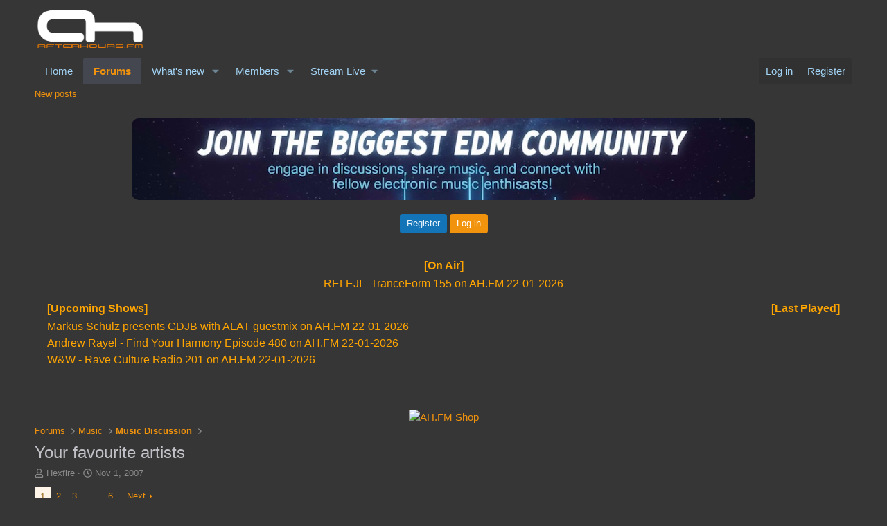

--- FILE ---
content_type: text/html; charset=utf-8
request_url: https://forums.ah.fm/threads/your-favourite-artists.8191/
body_size: 19720
content:
<!DOCTYPE html>
<html id="XF" lang="en-US" dir="LTR"
	data-xf="2.3"
	data-app="public"
	
	
	data-template="thread_view"
	data-container-key="node-189"
	data-content-key="thread-8191"
	data-logged-in="false"
	data-cookie-prefix="xf_"
	data-csrf="1769107838,5247d602d6d26b1e1d49514d7a1e60ec"
	class="has-no-js template-thread_view"
	>
<head>
	
	
	

	<meta charset="utf-8" />
	<title>Your favourite artists | Forums - AH.FM</title>
	<link rel="manifest" href="/webmanifest.php">

	<meta http-equiv="X-UA-Compatible" content="IE=Edge" />
	<meta name="viewport" content="width=device-width, initial-scale=1, viewport-fit=cover">

	
		<meta name="theme-color" content="#363636" />
	

	<meta name="apple-mobile-web-app-title" content="engage in discussions, share music, and connect">
	
		<link rel="apple-touch-icon" href="/data/assets/logo/logo192px.png">
		

	
		
		<meta name="description" content="Subj. :)

Funny that there&#039;s still no thread like this one in here.


Some non-undergroundish names... :smile1:

01. Incolumis
02. Steve Birch
03. MK-S
04..." />
		<meta property="og:description" content="Subj. :)

Funny that there&#039;s still no thread like this one in here.


Some non-undergroundish names... :smile1:

01. Incolumis
02. Steve Birch
03. MK-S
04. Activa
05. Airwave
06. Oliver Prime
08. Oliver Lieb
09. Haak
10. Natious

---

goa favourites:

01. Darshan 
02. Chi-A.D.
03. Blue Planet..." />
		<meta property="twitter:description" content="Subj. :)

Funny that there&#039;s still no thread like this one in here.


Some non-undergroundish names... :smile1:

01. Incolumis
02. Steve Birch
03. MK-S
04. Activa
05. Airwave
06. Oliver Prime
08..." />
	
	
		<meta property="og:url" content="https://forums.ah.fm/threads/your-favourite-artists.8191/" />
	
		<link rel="canonical" href="https://forums.ah.fm/threads/your-favourite-artists.8191/" />
	
		<link rel="next" href="/threads/your-favourite-artists.8191/page-2" />
	

	
		
	
	
	<meta property="og:site_name" content="Forums - AH.FM" />


	
	
		
	
	
	<meta property="og:type" content="website" />


	
	
		
	
	
	
		<meta property="og:title" content="Your favourite artists" />
		<meta property="twitter:title" content="Your favourite artists" />
	


	
	
	
	
		
	
	
	
		<meta property="og:image" content="https://forums.ah.fm/data/assets/logo/1ELECTRONIC-MUSIC-facebook_header.png" />
		<meta property="twitter:image" content="https://forums.ah.fm/data/assets/logo/1ELECTRONIC-MUSIC-facebook_header.png" />
		<meta property="twitter:card" content="summary" />
	


	

	
	
	
	

	<link rel="stylesheet" href="/css.php?css=public%3Anormalize.css%2Cpublic%3Afa.css%2Cpublic%3Acore.less%2Cpublic%3Aapp.less&amp;s=6&amp;l=1&amp;d=1763110615&amp;k=5849fe73367f361d95ecdecb12ccbf9fc0cdf9a7" />

	<link rel="stylesheet" href="/css.php?css=public%3Abb_code.less&amp;s=6&amp;l=1&amp;d=1763110615&amp;k=ffdffd673ede06baf665b63e76b940a157fb588b" />
<link rel="stylesheet" href="/css.php?css=public%3Alightbox.less&amp;s=6&amp;l=1&amp;d=1763110615&amp;k=716436b162805a81c203474ac7799569d58e24da" />
<link rel="stylesheet" href="/css.php?css=public%3Amessage.less&amp;s=6&amp;l=1&amp;d=1763110615&amp;k=deefcc5f13736c64eee2de439cf79f8efb5dbccc" />
<link rel="stylesheet" href="/css.php?css=public%3Anotices.less&amp;s=6&amp;l=1&amp;d=1763110615&amp;k=bd6134e12e6464b963abc38478f4b0d9726eeee6" />
<link rel="stylesheet" href="/css.php?css=public%3Ashare_controls.less&amp;s=6&amp;l=1&amp;d=1763110615&amp;k=7e8ab0748ad805f6d3d6e28b16e36d8d5fac117e" />
<link rel="stylesheet" href="/css.php?css=public%3Aextra.less&amp;s=6&amp;l=1&amp;d=1763110615&amp;k=2044db54f89e600078a9695ecca3e837739f4e71" />


	
		<script src="/js/xf/preamble.min.js?_v=f48f52db"></script>
	

	
	<script src="/js/vendor/vendor-compiled.js?_v=f48f52db" defer></script>
	<script src="/js/xf/core-compiled.js?_v=f48f52db" defer></script>

	<script>
		XF.ready(() =>
		{
			XF.extendObject(true, XF.config, {
				// 
				userId: 0,
				enablePush: true,
				pushAppServerKey: 'BPjPvatXu4Rk_KPl7bJbYab9naoNeqBhbkrWbLzqeHy1bWt8bANj-rW0PTQmsfKz6q7RiPQ3ntjhPEDARB7TMrU',
				url: {
					fullBase: 'https://forums.ah.fm/',
					basePath: '/',
					css: '/css.php?css=__SENTINEL__&s=6&l=1&d=1763110615',
					js: '/js/__SENTINEL__?_v=f48f52db',
					icon: '/data/local/icons/__VARIANT__.svg?v=1763110616#__NAME__',
					iconInline: '/styles/fa/__VARIANT__/__NAME__.svg?v=5.15.3',
					keepAlive: '/login/keep-alive'
				},
				cookie: {
					path: '/',
					domain: 'forums.ah.fm',
					prefix: 'xf_',
					secure: true,
					consentMode: 'disabled',
					consented: ["optional","_third_party"]
				},
				cacheKey: 'f3ed7234243583f554e27d349fe769c5',
				csrf: '1769107838,5247d602d6d26b1e1d49514d7a1e60ec',
				js: {"\/js\/xf\/lightbox-compiled.js?_v=f48f52db":true},
				fullJs: false,
				css: {"public:bb_code.less":true,"public:lightbox.less":true,"public:message.less":true,"public:notices.less":true,"public:share_controls.less":true,"public:extra.less":true},
				time: {
					now: 1769107838,
					today: 1769036400,
					todayDow: 4,
					tomorrow: 1769122800,
					yesterday: 1768950000,
					week: 1768518000,
					month: 1767222000,
					year: 1767222000
				},
				style: {
					light: '',
					dark: '',
					defaultColorScheme: 'light'
				},
				borderSizeFeature: '3px',
				fontAwesomeWeight: 'r',
				enableRtnProtect: true,
				
				enableFormSubmitSticky: true,
				imageOptimization: 'optimize',
				imageOptimizationQuality: 0.85,
				uploadMaxFilesize: 104857600,
				uploadMaxWidth: 0,
				uploadMaxHeight: 0,
				allowedVideoExtensions: ["m4v","mov","mp4","mp4v","mpeg","mpg","ogv","webm"],
				allowedAudioExtensions: ["mp3","opus","ogg","wav"],
				shortcodeToEmoji: true,
				visitorCounts: {
					conversations_unread: '0',
					alerts_unviewed: '0',
					total_unread: '0',
					title_count: true,
					icon_indicator: true
				},
				jsMt: {"xf\/action.js":"9aac5c2a","xf\/embed.js":"af1fb1a9","xf\/form.js":"af1fb1a9","xf\/structure.js":"e7ddcb48","xf\/tooltip.js":"af1fb1a9"},
				jsState: {},
				publicMetadataLogoUrl: 'https://forums.ah.fm/data/assets/logo/1ELECTRONIC-MUSIC-facebook_header.png',
				publicPushBadgeUrl: 'https://forums.ah.fm/styles/default/xenforo/bell.png'
			})

			XF.extendObject(XF.phrases, {
				// 
				date_x_at_time_y:     "{date} at {time}",
				day_x_at_time_y:      "{day} at {time}",
				yesterday_at_x:       "Yesterday at {time}",
				x_minutes_ago:        "{minutes} minutes ago",
				one_minute_ago:       "1 minute ago",
				a_moment_ago:         "A moment ago",
				today_at_x:           "Today at {time}",
				in_a_moment:          "In a moment",
				in_a_minute:          "In a minute",
				in_x_minutes:         "In {minutes} minutes",
				later_today_at_x:     "Later today at {time}",
				tomorrow_at_x:        "Tomorrow at {time}",
				short_date_x_minutes: "{minutes}m",
				short_date_x_hours:   "{hours}h",
				short_date_x_days:    "{days}d",

				day0: "Sunday",
				day1: "Monday",
				day2: "Tuesday",
				day3: "Wednesday",
				day4: "Thursday",
				day5: "Friday",
				day6: "Saturday",

				dayShort0: "Sun",
				dayShort1: "Mon",
				dayShort2: "Tue",
				dayShort3: "Wed",
				dayShort4: "Thu",
				dayShort5: "Fri",
				dayShort6: "Sat",

				month0: "January",
				month1: "February",
				month2: "March",
				month3: "April",
				month4: "May",
				month5: "June",
				month6: "July",
				month7: "August",
				month8: "September",
				month9: "October",
				month10: "November",
				month11: "December",

				active_user_changed_reload_page: "The active user has changed. Reload the page for the latest version.",
				server_did_not_respond_in_time_try_again: "The server did not respond in time. Please try again.",
				oops_we_ran_into_some_problems: "Oops! We ran into some problems.",
				oops_we_ran_into_some_problems_more_details_console: "Oops! We ran into some problems. Please try again later. More error details may be in the browser console.",
				file_too_large_to_upload: "The file is too large to be uploaded.",
				uploaded_file_is_too_large_for_server_to_process: "The uploaded file is too large for the server to process.",
				files_being_uploaded_are_you_sure: "Files are still being uploaded. Are you sure you want to submit this form?",
				attach: "Attach files",
				rich_text_box: "Rich text box",
				close: "Close",
				link_copied_to_clipboard: "Link copied to clipboard.",
				text_copied_to_clipboard: "Text copied to clipboard.",
				loading: "Loading…",
				you_have_exceeded_maximum_number_of_selectable_items: "You have exceeded the maximum number of selectable items.",

				processing: "Processing",
				'processing...': "Processing…",

				showing_x_of_y_items: "Showing {count} of {total} items",
				showing_all_items: "Showing all items",
				no_items_to_display: "No items to display",

				number_button_up: "Increase",
				number_button_down: "Decrease",

				push_enable_notification_title: "Push notifications enabled successfully at Forums - AH.FM",
				push_enable_notification_body: "Thank you for enabling push notifications!",

				pull_down_to_refresh: "Pull down to refresh",
				release_to_refresh: "Release to refresh",
				refreshing: "Refreshing…"
			})
		})
	</script>

	<script src="/js/xf/lightbox-compiled.js?_v=f48f52db" defer></script>



	
		<link rel="icon" type="image/png" href="https://forums.ah.fm/data/assets/logo/favicon.png" sizes="32x32" />
	

	
	<script async src="https://www.googletagmanager.com/gtag/js?id=G-BZH0WG8QKT"></script>
	<script>
		window.dataLayer = window.dataLayer || [];
		function gtag(){dataLayer.push(arguments);}
		gtag('js', new Date());
		gtag('config', 'G-BZH0WG8QKT', {
			// 
			
				'cookie_domain': 'forums.ah.fm',
			
			
		});
	</script>

</head>
<body data-template="thread_view">

<div class="p-pageWrapper" id="top">

	

	<header class="p-header" id="header">
		<div class="p-header-inner">
			<div class="p-header-content">
				<div class="p-header-logo p-header-logo--image">
					<a href="/">
						

	

	
		
		

		
	

	

	<picture data-variations="{&quot;default&quot;:{&quot;1&quot;:&quot;\/data\/assets\/logo\/logo_transparent-white.png&quot;,&quot;2&quot;:null}}">
		
		
		

		

		<img src="/data/assets/logo/logo_transparent-white.png"  width="160" height="72" alt="Forums - AH.FM"  />
	</picture>


					</a>
				</div>

				
			</div>
		</div>
	</header>

	
	

	
		<div class="p-navSticky p-navSticky--primary" data-xf-init="sticky-header">
			
		<nav class="p-nav">
			<div class="p-nav-inner">
				<button type="button" class="button button--plain p-nav-menuTrigger" data-xf-click="off-canvas" data-menu=".js-headerOffCanvasMenu" tabindex="0" aria-label="Menu"><span class="button-text">
					<i aria-hidden="true"></i>
				</span></button>

				<div class="p-nav-smallLogo">
					<a href="/">
						

	

	
		
		

		
	

	

	<picture data-variations="{&quot;default&quot;:{&quot;1&quot;:&quot;\/data\/assets\/logo\/logo_transparent-white.png&quot;,&quot;2&quot;:null}}">
		
		
		

		

		<img src="/data/assets/logo/logo_transparent-white.png"  width="160" height="72" alt="Forums - AH.FM"  />
	</picture>


					</a>
				</div>

				<div class="p-nav-scroller hScroller" data-xf-init="h-scroller" data-auto-scroll=".p-navEl.is-selected">
					<div class="hScroller-scroll">
						<ul class="p-nav-list js-offCanvasNavSource">
							
								<li>
									
	<div class="p-navEl " >
	

		
	
	<a href="https://ah.fm/"
	class="p-navEl-link "
	
	data-xf-key="1"
	data-nav-id="home">Home</a>


		

		
	
	</div>

								</li>
							
								<li>
									
	<div class="p-navEl is-selected" data-has-children="true">
	

		
	
	<a href="/"
	class="p-navEl-link p-navEl-link--splitMenu "
	
	
	data-nav-id="forums">Forums</a>


		<a data-xf-key="2"
			data-xf-click="menu"
			data-menu-pos-ref="< .p-navEl"
			class="p-navEl-splitTrigger"
			role="button"
			tabindex="0"
			aria-label="Toggle expanded"
			aria-expanded="false"
			aria-haspopup="true"></a>

		
	
		<div class="menu menu--structural" data-menu="menu" aria-hidden="true">
			<div class="menu-content">
				
					
	
	
	<a href="/whats-new/posts/"
	class="menu-linkRow u-indentDepth0 js-offCanvasCopy "
	
	
	data-nav-id="newPosts">New posts</a>

	

				
			</div>
		</div>
	
	</div>

								</li>
							
								<li>
									
	<div class="p-navEl " data-has-children="true">
	

		
	
	<a href="/whats-new/"
	class="p-navEl-link p-navEl-link--splitMenu "
	
	
	data-nav-id="whatsNew">What's new</a>


		<a data-xf-key="3"
			data-xf-click="menu"
			data-menu-pos-ref="< .p-navEl"
			class="p-navEl-splitTrigger"
			role="button"
			tabindex="0"
			aria-label="Toggle expanded"
			aria-expanded="false"
			aria-haspopup="true"></a>

		
	
		<div class="menu menu--structural" data-menu="menu" aria-hidden="true">
			<div class="menu-content">
				
					
	
	
	<a href="/featured/"
	class="menu-linkRow u-indentDepth0 js-offCanvasCopy "
	
	
	data-nav-id="featured">Featured content</a>

	

				
					
	
	
	<a href="/whats-new/posts/"
	class="menu-linkRow u-indentDepth0 js-offCanvasCopy "
	 rel="nofollow"
	
	data-nav-id="whatsNewPosts">New posts</a>

	

				
					
	
	
	<a href="/whats-new/latest-activity"
	class="menu-linkRow u-indentDepth0 js-offCanvasCopy "
	 rel="nofollow"
	
	data-nav-id="latestActivity">Latest activity</a>

	

				
			</div>
		</div>
	
	</div>

								</li>
							
								<li>
									
	<div class="p-navEl " data-has-children="true">
	

		
	
	<a href="/members/"
	class="p-navEl-link p-navEl-link--splitMenu "
	
	
	data-nav-id="members">Members</a>


		<a data-xf-key="4"
			data-xf-click="menu"
			data-menu-pos-ref="< .p-navEl"
			class="p-navEl-splitTrigger"
			role="button"
			tabindex="0"
			aria-label="Toggle expanded"
			aria-expanded="false"
			aria-haspopup="true"></a>

		
	
		<div class="menu menu--structural" data-menu="menu" aria-hidden="true">
			<div class="menu-content">
				
					
	
	
	<a href="/online/"
	class="menu-linkRow u-indentDepth0 js-offCanvasCopy "
	
	
	data-nav-id="currentVisitors">Current visitors</a>

	

				
			</div>
		</div>
	
	</div>

								</li>
							
								<li>
									
	<div class="p-navEl " data-has-children="true">
	

			
				<a data-xf-key="5"
					data-xf-click="menu"
					data-menu-pos-ref="< .p-navEl"
					class="p-navEl-linkHolder"
					role="button"
					tabindex="0"
					aria-expanded="false"
					aria-haspopup="true">
					
	
	<span 
	class="p-navEl-link p-navEl-link--menuTrigger "
	
	
	data-nav-id="residency">Stream Live</span>

				</a>
			

		
	
		<div class="menu menu--structural" data-menu="menu" aria-hidden="true">
			<div class="menu-content">
				
					
	
	
	<a href="https://ah.fm/live.m3u"
	class="menu-linkRow u-indentDepth0 js-offCanvasCopy "
	
	
	data-nav-id="Winamp">Winamp</a>

	

				
					
	
	
	<a href="https://apps.apple.com/app/ah-fm-electronic-dance-music/id6502718796"
	class="menu-linkRow u-indentDepth0 js-offCanvasCopy "
	 target="_new"
	
	data-nav-id="ios">iOS app</a>

	

				
					
	
	
	<a href="https://play.google.com/store/apps/details?id=fm.afterhours.player"
	class="menu-linkRow u-indentDepth0 js-offCanvasCopy "
	 target="_new"
	
	data-nav-id="Android">Android app</a>

	

				
					
	
	
	<a href="#"
	class="menu-linkRow u-indentDepth0 js-offCanvasCopy "
	 onclick="window.open(&#039;https://ah.fm/?proradio-popup=1&#039;,&#039;MyWindow&#039;,&#039;toolbar=no,location=no,status=no,menubar=no,scrollbars=no,resizable=yes,width=320,height=490&#039;); return false;"
	
	data-nav-id="popupPlayer">Pop Up Player</a>

	

				
					
	
	
	<a href="https://ah.fm/premium"
	class="menu-linkRow u-indentDepth0 js-offCanvasCopy "
	 target="_new"
	
	data-nav-id="Premium">Premium</a>

	

				
					
	
	
	<a href="https://forms.gle/mp6dqW2HDJZo1gWE9"
	class="menu-linkRow u-indentDepth0 js-offCanvasCopy "
	 target="_new"
	
	data-nav-id="Resident">Become a Resident</a>

	

				
			</div>
		</div>
	
	</div>

								</li>
							
						</ul>
					</div>
				</div>

				<div class="p-nav-opposite">
					<div class="p-navgroup p-account p-navgroup--guest">
						
							<a href="/login/" class="p-navgroup-link p-navgroup-link--textual p-navgroup-link--logIn"
								data-xf-click="overlay" data-follow-redirects="on">
								<span class="p-navgroup-linkText">Log in</span>
							</a>
							
								<a href="/register/" class="p-navgroup-link p-navgroup-link--textual p-navgroup-link--register"
									data-xf-click="overlay" data-follow-redirects="on">
									<span class="p-navgroup-linkText">Register</span>
								</a>
							
						
					</div>

					<div class="p-navgroup p-discovery p-discovery--noSearch">
						<a href="/whats-new/"
							class="p-navgroup-link p-navgroup-link--iconic p-navgroup-link--whatsnew"
							aria-label="What&#039;s new"
							title="What&#039;s new">
							<i aria-hidden="true"></i>
							<span class="p-navgroup-linkText">What's new</span>
						</a>

						
					</div>
				</div>
			</div>
		</nav>
	
		</div>
		
		
			<div class="p-sectionLinks">
				<div class="p-sectionLinks-inner hScroller" data-xf-init="h-scroller">
					<div class="hScroller-scroll">
						<ul class="p-sectionLinks-list">
							
								<li>
									
	<div class="p-navEl " >
	

		
	
	<a href="/whats-new/posts/"
	class="p-navEl-link "
	
	data-xf-key="alt+1"
	data-nav-id="newPosts">New posts</a>


		

		
	
	</div>

								</li>
							
						</ul>
					</div>
				</div>
			</div>
			
	
		

	<div class="offCanvasMenu offCanvasMenu--nav js-headerOffCanvasMenu" data-menu="menu" aria-hidden="true" data-ocm-builder="navigation">
		<div class="offCanvasMenu-backdrop" data-menu-close="true"></div>
		<div class="offCanvasMenu-content">
			<div class="offCanvasMenu-header">
				Menu
				<a class="offCanvasMenu-closer" data-menu-close="true" role="button" tabindex="0" aria-label="Close"></a>
			</div>
			
				<div class="p-offCanvasRegisterLink">
					<div class="offCanvasMenu-linkHolder">
						<a href="/login/" class="offCanvasMenu-link" data-xf-click="overlay" data-menu-close="true">
							Log in
						</a>
					</div>
					<hr class="offCanvasMenu-separator" />
					
						<div class="offCanvasMenu-linkHolder">
							<a href="/register/" class="offCanvasMenu-link" data-xf-click="overlay" data-menu-close="true">
								Register
							</a>
						</div>
						<hr class="offCanvasMenu-separator" />
					
				</div>
			
			<div class="js-offCanvasNavTarget"></div>
			<div class="offCanvasMenu-installBanner js-installPromptContainer" style="display: none;" data-xf-init="install-prompt">
				<div class="offCanvasMenu-installBanner-header">Install the app</div>
				<button type="button" class="button js-installPromptButton"><span class="button-text">Install</span></button>
				<template class="js-installTemplateIOS">
					<div class="js-installTemplateContent">
						<div class="overlay-title">How to install the app on iOS</div>
						<div class="block-body">
							<div class="block-row">
								<p>
									Follow along with the video below to see how to install our site as a web app on your home screen.
								</p>
								<p style="text-align: center">
									<video src="/styles/default/xenforo/add_to_home.mp4"
										width="280" height="480" autoplay loop muted playsinline></video>
								</p>
								<p>
									<small><strong>Note:</strong> This feature may not be available in some browsers.</small>
								</p>
							</div>
						</div>
					</div>
				</template>
			</div>
		</div>
	</div>

	<div class="p-body">
		<div class="p-body-inner">
			<!--XF:EXTRA_OUTPUT-->

			
				
	
		
		

		<ul class="notices notices--block notices--isMulti js-notices"
			data-xf-init="notices"
			data-type="block"
			data-scroll-interval="6">

			
				
	<li class="notice js-notice notice--primary"
		data-notice-id="3"
		data-delay-duration="0"
		data-display-duration="0"
		data-auto-dismiss=""
		data-visibility="">

		
		<div class="notice-content">
			
			<center>
  <img src="https://forums.ah.fm/join_banner.jpg" alt="Welcome to AH.FM" style="max-width:100%; height:auto; border-radius:10px; margin-bottom:15px;">
  <div class="xb-welcome-notice--buttons">
    <a href="/register/" class="button" data-xf-click="overlay" data-follow-redirects="on">
      <span class="button-text">Register</span>
    </a>
    <a href="/login/" class="button--cta button" rel="nofollow" data-xf-click="overlay" data-menu-close="true">
      <span class="button-text">Log in</span>
    </a>
  </div>
</center>
		</div>
	</li>

			
				
	<li class="notice js-notice notice--primary"
		data-notice-id="7"
		data-delay-duration="0"
		data-display-duration="0"
		data-auto-dismiss=""
		data-visibility="">

		
		<div class="notice-content">
			
			<iframe src="https://forums.ah.fm/schedule.php" name="iFrame Name" scrolling="no" width="100%" height="200px" style="border: none;"></iframe>
		</div>
	</li>

			
		</ul>
	

			

			

			

	

		
		<div style="text-align: center;">
		  <a href="https://shop.ah.fm/promo/DISCOUNT10" target="_new">
		    <img src="https://music.ah.fm/ads/Shop10.png" alt="AH.FM Shop">
		  </a>
		</div>

	


			
	
		<ul class="p-breadcrumbs "
			itemscope itemtype="https://schema.org/BreadcrumbList">
			
				

				
				

				
					
					
	<li itemprop="itemListElement" itemscope itemtype="https://schema.org/ListItem">
		<a href="/" itemprop="item">
			<span itemprop="name">Forums</span>
		</a>
		<meta itemprop="position" content="1" />
	</li>

				

				
				
					
					
	<li itemprop="itemListElement" itemscope itemtype="https://schema.org/ListItem">
		<a href="/#music.188" itemprop="item">
			<span itemprop="name">Music</span>
		</a>
		<meta itemprop="position" content="2" />
	</li>

				
					
					
	<li itemprop="itemListElement" itemscope itemtype="https://schema.org/ListItem">
		<a href="/forums/music-discussion.189/" itemprop="item">
			<span itemprop="name">Music Discussion</span>
		</a>
		<meta itemprop="position" content="3" />
	</li>

				
			
		</ul>
	

			

			
	<noscript class="js-jsWarning"><div class="blockMessage blockMessage--important blockMessage--iconic u-noJsOnly">JavaScript is disabled. For a better experience, please enable JavaScript in your browser before proceeding.</div></noscript>

			
	<div class="blockMessage blockMessage--important blockMessage--iconic js-browserWarning" style="display: none">You are using an out of date browser. It  may not display this or other websites correctly.<br />You should upgrade or use an <a href="https://www.google.com/chrome/" target="_blank" rel="noopener">alternative browser</a>.</div>


			
				<div class="p-body-header">
					
						
							<div class="p-title ">
								
									
										<h1 class="p-title-value">Your favourite artists</h1>
									
									
								
							</div>
						

						
							<div class="p-description">
	<ul class="listInline listInline--bullet">
		<li>
			<i class="fa--xf far fa-user "><svg xmlns="http://www.w3.org/2000/svg" role="img" ><title>Thread starter</title><use href="/data/local/icons/regular.svg?v=1763110616#user"></use></svg></i>
			<span class="u-srOnly">Thread starter</span>

			<a href="/members/hexfire.5869/" class="username  u-concealed" dir="auto" data-user-id="5869" data-xf-init="member-tooltip">Hexfire</a>
		</li>
		<li>
			<i class="fa--xf far fa-clock "><svg xmlns="http://www.w3.org/2000/svg" role="img" ><title>Start date</title><use href="/data/local/icons/regular.svg?v=1763110616#clock"></use></svg></i>
			<span class="u-srOnly">Start date</span>

			<a href="/threads/your-favourite-artists.8191/" class="u-concealed"><time  class="u-dt" dir="auto" datetime="2007-11-01T06:13:05+0100" data-timestamp="1193893985" data-date="Nov 1, 2007" data-time="6:13 AM" data-short="Nov &#039;07" title="Nov 1, 2007 at 6:13 AM">Nov 1, 2007</time></a>
		</li>
		
		
	</ul>
</div>
						
					
				</div>
			

			<div class="p-body-main  ">
				
				<div class="p-body-contentCol"></div>
				

				

				<div class="p-body-content">
					
					<div class="p-body-pageContent">










	
	
	
		
	
	
	


	
	
	
		
	
	
	


	
	
		
	
	
	


	
	



	












	

	
		
	



















<div class="block block--messages" data-xf-init="" data-type="post" data-href="/inline-mod/" data-search-target="*">

	<span class="u-anchorTarget" id="posts"></span>

	
		
	

	

	<div class="block-outer"><div class="block-outer-main"><nav class="pageNavWrapper pageNavWrapper--mixed ">



<div class="pageNav  pageNav--skipEnd">
	

	<ul class="pageNav-main">
		

	
		<li class="pageNav-page pageNav-page--current "><a href="/threads/your-favourite-artists.8191/">1</a></li>
	


		

		
			

	
		<li class="pageNav-page pageNav-page--later"><a href="/threads/your-favourite-artists.8191/page-2">2</a></li>
	

		
			

	
		<li class="pageNav-page pageNav-page--later"><a href="/threads/your-favourite-artists.8191/page-3">3</a></li>
	

		

		
			
				<li class="pageNav-page pageNav-page--skip pageNav-page--skipEnd">
					<a data-xf-init="tooltip" title="Go to page"
						data-xf-click="menu"
						role="button" tabindex="0" aria-expanded="false" aria-haspopup="true">…</a>
					

	<div class="menu menu--pageJump" data-menu="menu" aria-hidden="true">
		<div class="menu-content">
			<h4 class="menu-header">Go to page</h4>
			<div class="menu-row" data-xf-init="page-jump" data-page-url="/threads/your-favourite-artists.8191/page-%page%">
				<div class="inputGroup inputGroup--numbers">
					<div class="inputGroup inputGroup--numbers inputNumber" data-xf-init="number-box"><input type="number" pattern="\d*" class="input input--number js-numberBoxTextInput input input--numberNarrow js-pageJumpPage" value="4"  min="1" max="6" step="1" required="required" data-menu-autofocus="true" /></div>
					<span class="inputGroup-text"><button type="button" class="button js-pageJumpGo"><span class="button-text">Go</span></button></span>
				</div>
			</div>
		</div>
	</div>

				</li>
			
		

		

	
		<li class="pageNav-page "><a href="/threads/your-favourite-artists.8191/page-6">6</a></li>
	

	</ul>

	
		<a href="/threads/your-favourite-artists.8191/page-2" class="pageNav-jump pageNav-jump--next">Next</a>
	
</div>

<div class="pageNavSimple">
	

	<a class="pageNavSimple-el pageNavSimple-el--current"
		data-xf-init="tooltip" title="Go to page"
		data-xf-click="menu" role="button" tabindex="0" aria-expanded="false" aria-haspopup="true">
		1 of 6
	</a>
	

	<div class="menu menu--pageJump" data-menu="menu" aria-hidden="true">
		<div class="menu-content">
			<h4 class="menu-header">Go to page</h4>
			<div class="menu-row" data-xf-init="page-jump" data-page-url="/threads/your-favourite-artists.8191/page-%page%">
				<div class="inputGroup inputGroup--numbers">
					<div class="inputGroup inputGroup--numbers inputNumber" data-xf-init="number-box"><input type="number" pattern="\d*" class="input input--number js-numberBoxTextInput input input--numberNarrow js-pageJumpPage" value="1"  min="1" max="6" step="1" required="required" data-menu-autofocus="true" /></div>
					<span class="inputGroup-text"><button type="button" class="button js-pageJumpGo"><span class="button-text">Go</span></button></span>
				</div>
			</div>
		</div>
	</div>


	
		<a href="/threads/your-favourite-artists.8191/page-2" class="pageNavSimple-el pageNavSimple-el--next">
			Next <i aria-hidden="true"></i>
		</a>
		<a href="/threads/your-favourite-artists.8191/page-6"
			class="pageNavSimple-el pageNavSimple-el--last"
			data-xf-init="tooltip" title="Last">
			<i aria-hidden="true"></i> <span class="u-srOnly">Last</span>
		</a>
	
</div>

</nav>



</div></div>

	

	
		
	<div class="block-outer js-threadStatusField"></div>

	

	<div class="block-container lbContainer"
		data-xf-init="lightbox select-to-quote"
		data-message-selector=".js-post"
		data-lb-id="thread-8191"
		data-lb-universal="0">

		<div class="block-body js-replyNewMessageContainer">
			
				

					

					
						

	
	

	

	
	<article class="message message--post js-post js-inlineModContainer  "
		data-author="Hexfire"
		data-content="post-146310"
		id="js-post-146310"
		>

		

		<span class="u-anchorTarget" id="post-146310"></span>

		
			<div class="message-inner">
				
					<div class="message-cell message-cell--user">
						

	<section class="message-user"
		
		
		>

		

		<div class="message-avatar ">
			<div class="message-avatar-wrapper">
				<a href="/members/hexfire.5869/" class="avatar avatar--m avatar--default avatar--default--dynamic" data-user-id="5869" data-xf-init="member-tooltip" style="background-color: #336699; color: #9fbfdf">
			<span class="avatar-u5869-m" role="img" aria-label="Hexfire">H</span> 
		</a>
				
			</div>
		</div>
		<div class="message-userDetails">
			<h4 class="message-name"><a href="/members/hexfire.5869/" class="username " dir="auto" data-user-id="5869" data-xf-init="member-tooltip">Hexfire</a></h4>
			
			<div class="userBanner userBanner userBanner--hidden message-userBanner"><span class="userBanner-before"></span><strong>Registered</strong><span class="userBanner-after"></span></div>
		</div>
		
			
			
				<div class="message-userExtras">
				
					
						<dl class="pairs pairs--justified">
							<dt>Joined</dt>
							<dd>Jun 17, 2007</dd>
						</dl>
					
					
						<dl class="pairs pairs--justified">
							<dt>Messages</dt>
							<dd>630</dd>
						</dl>
					
					
					
						<dl class="pairs pairs--justified">
							<dt>Reaction score</dt>
							<dd>0</dd>
						</dl>
					
					
					
					
					
					
				
				</div>
			
		
		<span class="message-userArrow"></span>
	</section>

					</div>
				

				
					<div class="message-cell message-cell--main">
					
						<div class="message-main js-quickEditTarget">

							
								

	

	<header class="message-attribution message-attribution--split">
		<ul class="message-attribution-main listInline ">
			
			
			<li class="u-concealed">
				<a href="/threads/your-favourite-artists.8191/post-146310" rel="nofollow" >
					<time  class="u-dt" dir="auto" datetime="2007-11-01T06:13:05+0100" data-timestamp="1193893985" data-date="Nov 1, 2007" data-time="6:13 AM" data-short="Nov &#039;07" title="Nov 1, 2007 at 6:13 AM">Nov 1, 2007</time>
				</a>
			</li>
			
		</ul>

		<ul class="message-attribution-opposite message-attribution-opposite--list ">
			
			<li>
				<a href="/threads/your-favourite-artists.8191/post-146310"
					class="message-attribution-gadget"
					data-xf-init="share-tooltip"
					data-href="/posts/146310/share"
					aria-label="Share"
					rel="nofollow">
					<i class="fa--xf far fa-share-alt "><svg xmlns="http://www.w3.org/2000/svg" role="img" aria-hidden="true" ><use href="/data/local/icons/regular.svg?v=1763110616#share-alt"></use></svg></i>
				</a>
			</li>
			
			
			
				<li>
					<a href="/threads/your-favourite-artists.8191/post-146310" rel="nofollow">
						#1
					</a>
				</li>
			
		</ul>
	</header>

							

							<div class="message-content js-messageContent">
							

								
									
	
	
	

								

								
									
	

	<div class="message-userContent lbContainer js-lbContainer "
		data-lb-id="post-146310"
		data-lb-caption-desc="Hexfire &middot; Nov 1, 2007 at 6:13 AM">

		
			

	
		
	

		

		<article class="message-body js-selectToQuote">
			
				
			

			<div >
				
					<div class="bbWrapper">Subj. <img src="https://cdn.jsdelivr.net/gh/twitter/twemoji@14.0.2/assets/72x72/1f642.png" class="smilie smilie--emoji" loading="lazy" width="72" height="72" alt=":)" title="Smile    :)"  data-smilie="1"data-shortname=":)" /><br />
<br />
Funny that there&#039;s still no thread like this one in here.<br />
<br />
<br />
Some non-undergroundish names... :smile1:<br />
<br />
01. Incolumis<br />
02. Steve Birch<br />
03. MK-S<br />
04. Activa<br />
05. Airwave<br />
06. Oliver Prime<br />
08. Oliver Lieb<br />
09. Haak<br />
10. Natious<br />
<br />
---<br />
<br />
goa favourites:<br />
<br />
01. Darshan <br />
02. Chi-A.D.<br />
03. Blue Planet Corporation<br />
04. Pleiadians/Crop Circles/Etnica<br />
05. MFG <br />
06. Encens/Ominus<br />
07. Mindsphere<br />
08. Prana<br />
09. Man With No Name<br />
10. Shakta<br />
<br />
<br />
darkpsy favourites:<br />
<br />
01. Furious<br />
02. Hyldhegan<br />
03. Palex<br />
04. Highko<br />
05. K Lapso<br />
06. Succubus<br />
07. Stranger<br />
08. Darkshire<br />
08. Isentropic<br />
09. Paranoize<br />
10. The Nommos<br />
<br />
<br />
<br />
<br />
Carry on!</div>
				
			</div>

			<div class="js-selectToQuoteEnd">&nbsp;</div>
			
				
			
		</article>

		
			

	
		
	

		

		
	</div>

								

								
									
	

	
		<div class="message-lastEdit">
			
				Last edited: <time  class="u-dt" dir="auto" datetime="2008-06-20T20:01:29+0200" data-timestamp="1213984889" data-date="Jun 20, 2008" data-time="8:01 PM" data-short="Jun &#039;08" title="Jun 20, 2008 at 8:01 PM">Jun 20, 2008</time>
			
		</div>
	

								

								
									
	
		
			<aside class="message-signature">
			
				<div class="bbWrapper">TranceAddict, The</div>
			
			</aside>
		
	

								

							
							</div>

							
								
	

	<footer class="message-footer">
		

		

		<div class="reactionsBar js-reactionsList ">
			
		</div>

		<div class="js-historyTarget message-historyTarget toggleTarget" data-href="trigger-href"></div>
	</footer>

							
						</div>

					
					</div>
				
			</div>
		
	</article>

	
	

					

					

				

					

					
						

	
	

	

	
	<article class="message message--post js-post js-inlineModContainer  "
		data-author="bluedemon"
		data-content="post-146612"
		id="js-post-146612"
		itemscope itemtype="https://schema.org/Comment" itemid="https://forums.ah.fm/posts/146612/">

		
			<meta itemprop="parentItem" itemscope itemid="https://forums.ah.fm/threads/your-favourite-artists.8191/" />
			<meta itemprop="name" content="Post #2" />
		

		<span class="u-anchorTarget" id="post-146612"></span>

		
			<div class="message-inner">
				
					<div class="message-cell message-cell--user">
						

	<section class="message-user"
		itemprop="author"
		itemscope itemtype="https://schema.org/Person"
		itemid="https://forums.ah.fm/members/bluedemon.6430/">

		
			<meta itemprop="url" content="https://forums.ah.fm/members/bluedemon.6430/" />
		

		<div class="message-avatar ">
			<div class="message-avatar-wrapper">
				<a href="/members/bluedemon.6430/" class="avatar avatar--m avatar--default avatar--default--dynamic" data-user-id="6430" data-xf-init="member-tooltip" style="background-color: #993366; color: #df9fbf">
			<span class="avatar-u6430-m" role="img" aria-label="bluedemon">B</span> 
		</a>
				
			</div>
		</div>
		<div class="message-userDetails">
			<h4 class="message-name"><a href="/members/bluedemon.6430/" class="username " dir="auto" data-user-id="6430" data-xf-init="member-tooltip"><span itemprop="name">bluedemon</span></a></h4>
			
			<div class="userBanner userBanner userBanner--hidden message-userBanner" itemprop="jobTitle"><span class="userBanner-before"></span><strong>Registered</strong><span class="userBanner-after"></span></div>
		</div>
		
			
			
				<div class="message-userExtras">
				
					
						<dl class="pairs pairs--justified">
							<dt>Joined</dt>
							<dd>Aug 3, 2007</dd>
						</dl>
					
					
						<dl class="pairs pairs--justified">
							<dt>Messages</dt>
							<dd>149</dd>
						</dl>
					
					
					
						<dl class="pairs pairs--justified">
							<dt>Reaction score</dt>
							<dd>0</dd>
						</dl>
					
					
					
					
					
					
				
				</div>
			
		
		<span class="message-userArrow"></span>
	</section>

					</div>
				

				
					<div class="message-cell message-cell--main">
					
						<div class="message-main js-quickEditTarget">

							
								

	

	<header class="message-attribution message-attribution--split">
		<ul class="message-attribution-main listInline ">
			
			
			<li class="u-concealed">
				<a href="/threads/your-favourite-artists.8191/post-146612" rel="nofollow" itemprop="url">
					<time  class="u-dt" dir="auto" datetime="2007-11-01T18:42:25+0100" data-timestamp="1193938945" data-date="Nov 1, 2007" data-time="6:42 PM" data-short="Nov &#039;07" title="Nov 1, 2007 at 6:42 PM" itemprop="datePublished">Nov 1, 2007</time>
				</a>
			</li>
			
		</ul>

		<ul class="message-attribution-opposite message-attribution-opposite--list ">
			
			<li>
				<a href="/threads/your-favourite-artists.8191/post-146612"
					class="message-attribution-gadget"
					data-xf-init="share-tooltip"
					data-href="/posts/146612/share"
					aria-label="Share"
					rel="nofollow">
					<i class="fa--xf far fa-share-alt "><svg xmlns="http://www.w3.org/2000/svg" role="img" aria-hidden="true" ><use href="/data/local/icons/regular.svg?v=1763110616#share-alt"></use></svg></i>
				</a>
			</li>
			
			
			
				<li>
					<a href="/threads/your-favourite-artists.8191/post-146612" rel="nofollow">
						#2
					</a>
				</li>
			
		</ul>
	</header>

							

							<div class="message-content js-messageContent">
							

								
									
	
	
	

								

								
									
	

	<div class="message-userContent lbContainer js-lbContainer "
		data-lb-id="post-146612"
		data-lb-caption-desc="bluedemon &middot; Nov 1, 2007 at 6:42 PM">

		

		<article class="message-body js-selectToQuote">
			
				
			

			<div itemprop="text">
				
					<div class="bbWrapper">4 strings,<br />
Darude<br />
Dj Tiesto<br />
Armin Van Buuren<br />
ATB<br />
<br />
just to name a few I could probably go on for some time naming my fav artists but those are in my top fav</div>
				
			</div>

			<div class="js-selectToQuoteEnd">&nbsp;</div>
			
				
			
		</article>

		

		
	</div>

								

								
									
	

	

								

								
									
	
		
			<aside class="message-signature">
			
				<div class="bbWrapper">Xbox 360 &amp; PSN - Bluedemon82384</div>
			
			</aside>
		
	

								

							
							</div>

							
								
	

	<footer class="message-footer">
		
			<div class="message-microdata" itemprop="interactionStatistic" itemtype="https://schema.org/InteractionCounter" itemscope>
				<meta itemprop="userInteractionCount" content="0" />
				<meta itemprop="interactionType" content="https://schema.org/LikeAction" />
			</div>
		

		

		<div class="reactionsBar js-reactionsList ">
			
		</div>

		<div class="js-historyTarget message-historyTarget toggleTarget" data-href="trigger-href"></div>
	</footer>

							
						</div>

					
					</div>
				
			</div>
		
	</article>

	
	

					

					

				

					

					
						

	
	

	

	
	<article class="message message--post js-post js-inlineModContainer  "
		data-author="Tomek"
		data-content="post-146616"
		id="js-post-146616"
		itemscope itemtype="https://schema.org/Comment" itemid="https://forums.ah.fm/posts/146616/">

		
			<meta itemprop="parentItem" itemscope itemid="https://forums.ah.fm/threads/your-favourite-artists.8191/" />
			<meta itemprop="name" content="Post #3" />
		

		<span class="u-anchorTarget" id="post-146616"></span>

		
			<div class="message-inner">
				
					<div class="message-cell message-cell--user">
						

	<section class="message-user"
		itemprop="author"
		itemscope itemtype="https://schema.org/Person"
		itemid="https://forums.ah.fm/members/tomek.3107/">

		
			<meta itemprop="url" content="https://forums.ah.fm/members/tomek.3107/" />
		

		<div class="message-avatar ">
			<div class="message-avatar-wrapper">
				<a href="/members/tomek.3107/" class="avatar avatar--m avatar--default avatar--default--dynamic" data-user-id="3107" data-xf-init="member-tooltip" style="background-color: #7a1f7a; color: #db70db">
			<span class="avatar-u3107-m" role="img" aria-label="Tomek">T</span> 
		</a>
				
			</div>
		</div>
		<div class="message-userDetails">
			<h4 class="message-name"><a href="/members/tomek.3107/" class="username " dir="auto" data-user-id="3107" data-xf-init="member-tooltip"><span itemprop="name">Tomek</span></a></h4>
			
			<div class="userBanner userBanner userBanner--hidden message-userBanner" itemprop="jobTitle"><span class="userBanner-before"></span><strong>Registered</strong><span class="userBanner-after"></span></div>
		</div>
		
			
			
				<div class="message-userExtras">
				
					
						<dl class="pairs pairs--justified">
							<dt>Joined</dt>
							<dd>Feb 5, 2007</dd>
						</dl>
					
					
						<dl class="pairs pairs--justified">
							<dt>Messages</dt>
							<dd>26,969</dd>
						</dl>
					
					
					
						<dl class="pairs pairs--justified">
							<dt>Reaction score</dt>
							<dd>5</dd>
						</dl>
					
					
					
					
					
					
				
				</div>
			
		
		<span class="message-userArrow"></span>
	</section>

					</div>
				

				
					<div class="message-cell message-cell--main">
					
						<div class="message-main js-quickEditTarget">

							
								

	

	<header class="message-attribution message-attribution--split">
		<ul class="message-attribution-main listInline ">
			
			
			<li class="u-concealed">
				<a href="/threads/your-favourite-artists.8191/post-146616" rel="nofollow" itemprop="url">
					<time  class="u-dt" dir="auto" datetime="2007-11-01T18:49:19+0100" data-timestamp="1193939359" data-date="Nov 1, 2007" data-time="6:49 PM" data-short="Nov &#039;07" title="Nov 1, 2007 at 6:49 PM" itemprop="datePublished">Nov 1, 2007</time>
				</a>
			</li>
			
		</ul>

		<ul class="message-attribution-opposite message-attribution-opposite--list ">
			
			<li>
				<a href="/threads/your-favourite-artists.8191/post-146616"
					class="message-attribution-gadget"
					data-xf-init="share-tooltip"
					data-href="/posts/146616/share"
					aria-label="Share"
					rel="nofollow">
					<i class="fa--xf far fa-share-alt "><svg xmlns="http://www.w3.org/2000/svg" role="img" aria-hidden="true" ><use href="/data/local/icons/regular.svg?v=1763110616#share-alt"></use></svg></i>
				</a>
			</li>
			
			
			
				<li>
					<a href="/threads/your-favourite-artists.8191/post-146616" rel="nofollow">
						#3
					</a>
				</li>
			
		</ul>
	</header>

							

							<div class="message-content js-messageContent">
							

								
									
	
	
	

								

								
									
	

	<div class="message-userContent lbContainer js-lbContainer "
		data-lb-id="post-146616"
		data-lb-caption-desc="Tomek &middot; Nov 1, 2007 at 6:49 PM">

		

		<article class="message-body js-selectToQuote">
			
				
			

			<div itemprop="text">
				
					<div class="bbWrapper">16 bit lolita&#039;s, eelke kleijn, andy moor, gareth emery, kyau and albert, boom jinx, bt and many more :tongue:</div>
				
			</div>

			<div class="js-selectToQuoteEnd">&nbsp;</div>
			
				
			
		</article>

		

		
	</div>

								

								
									
	

	

								

								
									
	

								

							
							</div>

							
								
	

	<footer class="message-footer">
		
			<div class="message-microdata" itemprop="interactionStatistic" itemtype="https://schema.org/InteractionCounter" itemscope>
				<meta itemprop="userInteractionCount" content="0" />
				<meta itemprop="interactionType" content="https://schema.org/LikeAction" />
			</div>
		

		

		<div class="reactionsBar js-reactionsList ">
			
		</div>

		<div class="js-historyTarget message-historyTarget toggleTarget" data-href="trigger-href"></div>
	</footer>

							
						</div>

					
					</div>
				
			</div>
		
	</article>

	
	

					

					

				

					

					
						

	
	

	

	
	<article class="message message--post js-post js-inlineModContainer  "
		data-author="xruntime"
		data-content="post-146950"
		id="js-post-146950"
		itemscope itemtype="https://schema.org/Comment" itemid="https://forums.ah.fm/posts/146950/">

		
			<meta itemprop="parentItem" itemscope itemid="https://forums.ah.fm/threads/your-favourite-artists.8191/" />
			<meta itemprop="name" content="Post #4" />
		

		<span class="u-anchorTarget" id="post-146950"></span>

		
			<div class="message-inner">
				
					<div class="message-cell message-cell--user">
						

	<section class="message-user"
		itemprop="author"
		itemscope itemtype="https://schema.org/Person"
		itemid="https://forums.ah.fm/members/xruntime.6127/">

		
			<meta itemprop="url" content="https://forums.ah.fm/members/xruntime.6127/" />
		

		<div class="message-avatar ">
			<div class="message-avatar-wrapper">
				<a href="/members/xruntime.6127/" class="avatar avatar--m avatar--default avatar--default--dynamic" data-user-id="6127" data-xf-init="member-tooltip" style="background-color: #e085c2; color: #8f246b">
			<span class="avatar-u6127-m" role="img" aria-label="xruntime">X</span> 
		</a>
				
			</div>
		</div>
		<div class="message-userDetails">
			<h4 class="message-name"><a href="/members/xruntime.6127/" class="username " dir="auto" data-user-id="6127" data-xf-init="member-tooltip"><span itemprop="name">xruntime</span></a></h4>
			
			<div class="userBanner userBanner userBanner--hidden message-userBanner" itemprop="jobTitle"><span class="userBanner-before"></span><strong>Registered</strong><span class="userBanner-after"></span></div>
		</div>
		
			
			
				<div class="message-userExtras">
				
					
						<dl class="pairs pairs--justified">
							<dt>Joined</dt>
							<dd>Jul 9, 2007</dd>
						</dl>
					
					
						<dl class="pairs pairs--justified">
							<dt>Messages</dt>
							<dd>815</dd>
						</dl>
					
					
					
						<dl class="pairs pairs--justified">
							<dt>Reaction score</dt>
							<dd>4</dd>
						</dl>
					
					
					
					
					
					
				
				</div>
			
		
		<span class="message-userArrow"></span>
	</section>

					</div>
				

				
					<div class="message-cell message-cell--main">
					
						<div class="message-main js-quickEditTarget">

							
								

	

	<header class="message-attribution message-attribution--split">
		<ul class="message-attribution-main listInline ">
			
			
			<li class="u-concealed">
				<a href="/threads/your-favourite-artists.8191/post-146950" rel="nofollow" itemprop="url">
					<time  class="u-dt" dir="auto" datetime="2007-11-01T22:53:31+0100" data-timestamp="1193954011" data-date="Nov 1, 2007" data-time="10:53 PM" data-short="Nov &#039;07" title="Nov 1, 2007 at 10:53 PM" itemprop="datePublished">Nov 1, 2007</time>
				</a>
			</li>
			
		</ul>

		<ul class="message-attribution-opposite message-attribution-opposite--list ">
			
			<li>
				<a href="/threads/your-favourite-artists.8191/post-146950"
					class="message-attribution-gadget"
					data-xf-init="share-tooltip"
					data-href="/posts/146950/share"
					aria-label="Share"
					rel="nofollow">
					<i class="fa--xf far fa-share-alt "><svg xmlns="http://www.w3.org/2000/svg" role="img" aria-hidden="true" ><use href="/data/local/icons/regular.svg?v=1763110616#share-alt"></use></svg></i>
				</a>
			</li>
			
			
			
				<li>
					<a href="/threads/your-favourite-artists.8191/post-146950" rel="nofollow">
						#4
					</a>
				</li>
			
		</ul>
	</header>

							

							<div class="message-content js-messageContent">
							

								
									
	
	
	

								

								
									
	

	<div class="message-userContent lbContainer js-lbContainer "
		data-lb-id="post-146950"
		data-lb-caption-desc="xruntime &middot; Nov 1, 2007 at 10:53 PM">

		

		<article class="message-body js-selectToQuote">
			
				
			

			<div itemprop="text">
				
					<div class="bbWrapper">I go on a song by song basis...one day armin&#039;s my fav, another day he&#039;s a piece of crap</div>
				
			</div>

			<div class="js-selectToQuoteEnd">&nbsp;</div>
			
				
			
		</article>

		

		
	</div>

								

								
									
	

	

								

								
									
	
		
			<aside class="message-signature">
			
				<div class="bbWrapper"><b>Read this --&gt; lacitybeat.com/cms/story/detail/trance_out/6530/</b></div>
			
			</aside>
		
	

								

							
							</div>

							
								
	

	<footer class="message-footer">
		
			<div class="message-microdata" itemprop="interactionStatistic" itemtype="https://schema.org/InteractionCounter" itemscope>
				<meta itemprop="userInteractionCount" content="0" />
				<meta itemprop="interactionType" content="https://schema.org/LikeAction" />
			</div>
		

		

		<div class="reactionsBar js-reactionsList ">
			
		</div>

		<div class="js-historyTarget message-historyTarget toggleTarget" data-href="trigger-href"></div>
	</footer>

							
						</div>

					
					</div>
				
			</div>
		
	</article>

	
	

					

					

				

					

					
						

	
	

	

	
	<article class="message message--post js-post js-inlineModContainer  "
		data-author="DistantLand"
		data-content="post-146952"
		id="js-post-146952"
		itemscope itemtype="https://schema.org/Comment" itemid="https://forums.ah.fm/posts/146952/">

		
			<meta itemprop="parentItem" itemscope itemid="https://forums.ah.fm/threads/your-favourite-artists.8191/" />
			<meta itemprop="name" content="Post #5" />
		

		<span class="u-anchorTarget" id="post-146952"></span>

		
			<div class="message-inner">
				
					<div class="message-cell message-cell--user">
						

	<section class="message-user"
		itemprop="author"
		itemscope itemtype="https://schema.org/Person"
		itemid="https://forums.ah.fm/members/distantland.803/">

		
			<meta itemprop="url" content="https://forums.ah.fm/members/distantland.803/" />
		

		<div class="message-avatar ">
			<div class="message-avatar-wrapper">
				<a href="/members/distantland.803/" class="avatar avatar--m avatar--default avatar--default--dynamic" data-user-id="803" data-xf-init="member-tooltip" style="background-color: #99cc66; color: #406020">
			<span class="avatar-u803-m" role="img" aria-label="DistantLand">D</span> 
		</a>
				
			</div>
		</div>
		<div class="message-userDetails">
			<h4 class="message-name"><a href="/members/distantland.803/" class="username " dir="auto" data-user-id="803" data-xf-init="member-tooltip"><span itemprop="name">DistantLand</span></a></h4>
			
			<div class="userBanner userBanner userBanner--hidden message-userBanner" itemprop="jobTitle"><span class="userBanner-before"></span><strong>Registered</strong><span class="userBanner-after"></span></div>
		</div>
		
			
			
				<div class="message-userExtras">
				
					
						<dl class="pairs pairs--justified">
							<dt>Joined</dt>
							<dd>May 12, 2006</dd>
						</dl>
					
					
						<dl class="pairs pairs--justified">
							<dt>Messages</dt>
							<dd>23,212</dd>
						</dl>
					
					
					
						<dl class="pairs pairs--justified">
							<dt>Reaction score</dt>
							<dd>2</dd>
						</dl>
					
					
					
					
					
					
				
				</div>
			
		
		<span class="message-userArrow"></span>
	</section>

					</div>
				

				
					<div class="message-cell message-cell--main">
					
						<div class="message-main js-quickEditTarget">

							
								

	

	<header class="message-attribution message-attribution--split">
		<ul class="message-attribution-main listInline ">
			
			
			<li class="u-concealed">
				<a href="/threads/your-favourite-artists.8191/post-146952" rel="nofollow" itemprop="url">
					<time  class="u-dt" dir="auto" datetime="2007-11-01T22:55:57+0100" data-timestamp="1193954157" data-date="Nov 1, 2007" data-time="10:55 PM" data-short="Nov &#039;07" title="Nov 1, 2007 at 10:55 PM" itemprop="datePublished">Nov 1, 2007</time>
				</a>
			</li>
			
		</ul>

		<ul class="message-attribution-opposite message-attribution-opposite--list ">
			
			<li>
				<a href="/threads/your-favourite-artists.8191/post-146952"
					class="message-attribution-gadget"
					data-xf-init="share-tooltip"
					data-href="/posts/146952/share"
					aria-label="Share"
					rel="nofollow">
					<i class="fa--xf far fa-share-alt "><svg xmlns="http://www.w3.org/2000/svg" role="img" aria-hidden="true" ><use href="/data/local/icons/regular.svg?v=1763110616#share-alt"></use></svg></i>
				</a>
			</li>
			
			
			
				<li>
					<a href="/threads/your-favourite-artists.8191/post-146952" rel="nofollow">
						#5
					</a>
				</li>
			
		</ul>
	</header>

							

							<div class="message-content js-messageContent">
							

								
									
	
	
	

								

								
									
	

	<div class="message-userContent lbContainer js-lbContainer "
		data-lb-id="post-146952"
		data-lb-caption-desc="DistantLand &middot; Nov 1, 2007 at 10:55 PM">

		

		<article class="message-body js-selectToQuote">
			
				
			

			<div itemprop="text">
				
					<div class="bbWrapper">many to list so ill just list my current favorite...<br />
<br />
DJ Shah<br />
Andy Blueman<br />
Daniel Kandi<br />
Anguilla Project<br />
Ehren Stowers<br />
Tom Colontonio<br />
Onova<br />
Static Blue<br />
7 Skies<br />
Hydroid</div>
				
			</div>

			<div class="js-selectToQuoteEnd">&nbsp;</div>
			
				
			
		</article>

		

		
	</div>

								

								
									
	

	

								

								
									
	
		
			<aside class="message-signature">
			
				<div class="bbWrapper">Stealing Aga <img src="/data/assets/smilies/love.gif"  class="smilie" loading="lazy" alt="&lt;3" title="Love    &lt;3" data-shortname="&lt;3" /></div>
			
			</aside>
		
	

								

							
							</div>

							
								
	

	<footer class="message-footer">
		
			<div class="message-microdata" itemprop="interactionStatistic" itemtype="https://schema.org/InteractionCounter" itemscope>
				<meta itemprop="userInteractionCount" content="0" />
				<meta itemprop="interactionType" content="https://schema.org/LikeAction" />
			</div>
		

		

		<div class="reactionsBar js-reactionsList ">
			
		</div>

		<div class="js-historyTarget message-historyTarget toggleTarget" data-href="trigger-href"></div>
	</footer>

							
						</div>

					
					</div>
				
			</div>
		
	</article>

	
	

					

					

				

					

					
						

	
	

	

	
	<article class="message message--post js-post js-inlineModContainer  "
		data-author="fire228"
		data-content="post-147164"
		id="js-post-147164"
		itemscope itemtype="https://schema.org/Comment" itemid="https://forums.ah.fm/posts/147164/">

		
			<meta itemprop="parentItem" itemscope itemid="https://forums.ah.fm/threads/your-favourite-artists.8191/" />
			<meta itemprop="name" content="Post #6" />
		

		<span class="u-anchorTarget" id="post-147164"></span>

		
			<div class="message-inner">
				
					<div class="message-cell message-cell--user">
						

	<section class="message-user"
		itemprop="author"
		itemscope itemtype="https://schema.org/Person"
		itemid="https://forums.ah.fm/members/fire228.7419/">

		
			<meta itemprop="url" content="https://forums.ah.fm/members/fire228.7419/" />
		

		<div class="message-avatar ">
			<div class="message-avatar-wrapper">
				<a href="/members/fire228.7419/" class="avatar avatar--m avatar--default avatar--default--dynamic" data-user-id="7419" data-xf-init="member-tooltip" style="background-color: #9933cc; color: #e0c2f0">
			<span class="avatar-u7419-m" role="img" aria-label="fire228">F</span> 
		</a>
				
			</div>
		</div>
		<div class="message-userDetails">
			<h4 class="message-name"><a href="/members/fire228.7419/" class="username " dir="auto" data-user-id="7419" data-xf-init="member-tooltip"><span itemprop="name">fire228</span></a></h4>
			
			<div class="userBanner userBanner userBanner--hidden message-userBanner" itemprop="jobTitle"><span class="userBanner-before"></span><strong>Registered</strong><span class="userBanner-after"></span></div>
		</div>
		
			
			
				<div class="message-userExtras">
				
					
						<dl class="pairs pairs--justified">
							<dt>Joined</dt>
							<dd>Nov 2, 2007</dd>
						</dl>
					
					
						<dl class="pairs pairs--justified">
							<dt>Messages</dt>
							<dd>11</dd>
						</dl>
					
					
					
						<dl class="pairs pairs--justified">
							<dt>Reaction score</dt>
							<dd>0</dd>
						</dl>
					
					
					
					
					
					
				
				</div>
			
		
		<span class="message-userArrow"></span>
	</section>

					</div>
				

				
					<div class="message-cell message-cell--main">
					
						<div class="message-main js-quickEditTarget">

							
								

	

	<header class="message-attribution message-attribution--split">
		<ul class="message-attribution-main listInline ">
			
			
			<li class="u-concealed">
				<a href="/threads/your-favourite-artists.8191/post-147164" rel="nofollow" itemprop="url">
					<time  class="u-dt" dir="auto" datetime="2007-11-02T20:19:32+0100" data-timestamp="1194031172" data-date="Nov 2, 2007" data-time="8:19 PM" data-short="Nov &#039;07" title="Nov 2, 2007 at 8:19 PM" itemprop="datePublished">Nov 2, 2007</time>
				</a>
			</li>
			
		</ul>

		<ul class="message-attribution-opposite message-attribution-opposite--list ">
			
			<li>
				<a href="/threads/your-favourite-artists.8191/post-147164"
					class="message-attribution-gadget"
					data-xf-init="share-tooltip"
					data-href="/posts/147164/share"
					aria-label="Share"
					rel="nofollow">
					<i class="fa--xf far fa-share-alt "><svg xmlns="http://www.w3.org/2000/svg" role="img" aria-hidden="true" ><use href="/data/local/icons/regular.svg?v=1763110616#share-alt"></use></svg></i>
				</a>
			</li>
			
			
			
				<li>
					<a href="/threads/your-favourite-artists.8191/post-147164" rel="nofollow">
						#6
					</a>
				</li>
			
		</ul>
	</header>

							

							<div class="message-content js-messageContent">
							

								
									
	
	
	

								

								
									
	

	<div class="message-userContent lbContainer js-lbContainer "
		data-lb-id="post-147164"
		data-lb-caption-desc="fire228 &middot; Nov 2, 2007 at 8:19 PM">

		

		<article class="message-body js-selectToQuote">
			
				
			

			<div itemprop="text">
				
					<div class="bbWrapper">Filo &amp; Peri<br />
Andy Moor</div>
				
			</div>

			<div class="js-selectToQuoteEnd">&nbsp;</div>
			
				
			
		</article>

		

		
	</div>

								

								
									
	

	

								

								
									
	
		
			<aside class="message-signature">
			
				<div class="bbWrapper"><script class="js-extraPhrases" type="application/json">
			{
				"lightbox_close": "Close",
				"lightbox_next": "Next",
				"lightbox_previous": "Previous",
				"lightbox_error": "The requested content cannot be loaded. Please try again later.",
				"lightbox_start_slideshow": "Start slideshow",
				"lightbox_stop_slideshow": "Stop slideshow",
				"lightbox_full_screen": "Full screen",
				"lightbox_thumbnails": "Thumbnails",
				"lightbox_download": "Download",
				"lightbox_share": "Share",
				"lightbox_zoom": "Zoom",
				"lightbox_new_window": "New window",
				"lightbox_toggle_sidebar": "Toggle sidebar"
			}
			</script>
		
		
	


	<div class="bbImageWrapper  js-lbImage" title="latenightlistrp1.jpg"
		data-src="http://img108.imageshack.us/img108/9333/latenightlistrp1.jpg" data-lb-sidebar-href="" data-lb-caption-extra-html="" data-single-image="1">
		<img src="http://img108.imageshack.us/img108/9333/latenightlistrp1.jpg"
			data-url="http://img108.imageshack.us/img108/9333/latenightlistrp1.jpg"
			class="bbImage"
			data-zoom-target="1"
			style=""
			alt="latenightlistrp1.jpg"
			title=""
			width="" height="" loading="lazy" />
	</div></div>
			
			</aside>
		
	

								

							
							</div>

							
								
	

	<footer class="message-footer">
		
			<div class="message-microdata" itemprop="interactionStatistic" itemtype="https://schema.org/InteractionCounter" itemscope>
				<meta itemprop="userInteractionCount" content="0" />
				<meta itemprop="interactionType" content="https://schema.org/LikeAction" />
			</div>
		

		

		<div class="reactionsBar js-reactionsList ">
			
		</div>

		<div class="js-historyTarget message-historyTarget toggleTarget" data-href="trigger-href"></div>
	</footer>

							
						</div>

					
					</div>
				
			</div>
		
	</article>

	
	

					

					

				

					

					
						

	
	

	

	
	<article class="message message--post js-post js-inlineModContainer  "
		data-author="thndrempr"
		data-content="post-147183"
		id="js-post-147183"
		itemscope itemtype="https://schema.org/Comment" itemid="https://forums.ah.fm/posts/147183/">

		
			<meta itemprop="parentItem" itemscope itemid="https://forums.ah.fm/threads/your-favourite-artists.8191/" />
			<meta itemprop="name" content="Post #7" />
		

		<span class="u-anchorTarget" id="post-147183"></span>

		
			<div class="message-inner">
				
					<div class="message-cell message-cell--user">
						

	<section class="message-user"
		itemprop="author"
		itemscope itemtype="https://schema.org/Person"
		itemid="https://forums.ah.fm/members/thndrempr.7435/">

		
			<meta itemprop="url" content="https://forums.ah.fm/members/thndrempr.7435/" />
		

		<div class="message-avatar ">
			<div class="message-avatar-wrapper">
				<a href="/members/thndrempr.7435/" class="avatar avatar--m avatar--default avatar--default--dynamic" data-user-id="7435" data-xf-init="member-tooltip" style="background-color: #993333; color: #df9f9f">
			<span class="avatar-u7435-m" role="img" aria-label="thndrempr">T</span> 
		</a>
				
			</div>
		</div>
		<div class="message-userDetails">
			<h4 class="message-name"><a href="/members/thndrempr.7435/" class="username " dir="auto" data-user-id="7435" data-xf-init="member-tooltip"><span itemprop="name">thndrempr</span></a></h4>
			
			<div class="userBanner userBanner userBanner--hidden message-userBanner" itemprop="jobTitle"><span class="userBanner-before"></span><strong>Registered</strong><span class="userBanner-after"></span></div>
		</div>
		
			
			
				<div class="message-userExtras">
				
					
						<dl class="pairs pairs--justified">
							<dt>Joined</dt>
							<dd>Nov 2, 2007</dd>
						</dl>
					
					
						<dl class="pairs pairs--justified">
							<dt>Messages</dt>
							<dd>2</dd>
						</dl>
					
					
					
						<dl class="pairs pairs--justified">
							<dt>Reaction score</dt>
							<dd>0</dd>
						</dl>
					
					
					
					
					
					
				
				</div>
			
		
		<span class="message-userArrow"></span>
	</section>

					</div>
				

				
					<div class="message-cell message-cell--main">
					
						<div class="message-main js-quickEditTarget">

							
								

	

	<header class="message-attribution message-attribution--split">
		<ul class="message-attribution-main listInline ">
			
			
			<li class="u-concealed">
				<a href="/threads/your-favourite-artists.8191/post-147183" rel="nofollow" itemprop="url">
					<time  class="u-dt" dir="auto" datetime="2007-11-02T20:48:09+0100" data-timestamp="1194032889" data-date="Nov 2, 2007" data-time="8:48 PM" data-short="Nov &#039;07" title="Nov 2, 2007 at 8:48 PM" itemprop="datePublished">Nov 2, 2007</time>
				</a>
			</li>
			
		</ul>

		<ul class="message-attribution-opposite message-attribution-opposite--list ">
			
			<li>
				<a href="/threads/your-favourite-artists.8191/post-147183"
					class="message-attribution-gadget"
					data-xf-init="share-tooltip"
					data-href="/posts/147183/share"
					aria-label="Share"
					rel="nofollow">
					<i class="fa--xf far fa-share-alt "><svg xmlns="http://www.w3.org/2000/svg" role="img" aria-hidden="true" ><use href="/data/local/icons/regular.svg?v=1763110616#share-alt"></use></svg></i>
				</a>
			</li>
			
			
			
				<li>
					<a href="/threads/your-favourite-artists.8191/post-147183" rel="nofollow">
						#7
					</a>
				</li>
			
		</ul>
	</header>

							

							<div class="message-content js-messageContent">
							

								
									
	
	
	

								

								
									
	

	<div class="message-userContent lbContainer js-lbContainer "
		data-lb-id="post-147183"
		data-lb-caption-desc="thndrempr &middot; Nov 2, 2007 at 8:48 PM">

		

		<article class="message-body js-selectToQuote">
			
				
			

			<div itemprop="text">
				
					<div class="bbWrapper">Hmmm. I would say:<br />
<br />
Armin Van Burren<br />
Paul Van Dyke<br />
DJ Tiesto</div>
				
			</div>

			<div class="js-selectToQuoteEnd">&nbsp;</div>
			
				
			
		</article>

		

		
	</div>

								

								
									
	

	

								

								
									
	

								

							
							</div>

							
								
	

	<footer class="message-footer">
		
			<div class="message-microdata" itemprop="interactionStatistic" itemtype="https://schema.org/InteractionCounter" itemscope>
				<meta itemprop="userInteractionCount" content="0" />
				<meta itemprop="interactionType" content="https://schema.org/LikeAction" />
			</div>
		

		

		<div class="reactionsBar js-reactionsList ">
			
		</div>

		<div class="js-historyTarget message-historyTarget toggleTarget" data-href="trigger-href"></div>
	</footer>

							
						</div>

					
					</div>
				
			</div>
		
	</article>

	
	

					

					

				

					

					
						

	
	

	

	
	<article class="message message--post js-post js-inlineModContainer  "
		data-author="JimmySK"
		data-content="post-147309"
		id="js-post-147309"
		itemscope itemtype="https://schema.org/Comment" itemid="https://forums.ah.fm/posts/147309/">

		
			<meta itemprop="parentItem" itemscope itemid="https://forums.ah.fm/threads/your-favourite-artists.8191/" />
			<meta itemprop="name" content="Post #8" />
		

		<span class="u-anchorTarget" id="post-147309"></span>

		
			<div class="message-inner">
				
					<div class="message-cell message-cell--user">
						

	<section class="message-user"
		itemprop="author"
		itemscope itemtype="https://schema.org/Person"
		itemid="https://forums.ah.fm/members/jimmysk.7444/">

		
			<meta itemprop="url" content="https://forums.ah.fm/members/jimmysk.7444/" />
		

		<div class="message-avatar ">
			<div class="message-avatar-wrapper">
				<a href="/members/jimmysk.7444/" class="avatar avatar--m avatar--default avatar--default--dynamic" data-user-id="7444" data-xf-init="member-tooltip" style="background-color: #333399; color: #9f9fdf">
			<span class="avatar-u7444-m" role="img" aria-label="JimmySK">J</span> 
		</a>
				
			</div>
		</div>
		<div class="message-userDetails">
			<h4 class="message-name"><a href="/members/jimmysk.7444/" class="username " dir="auto" data-user-id="7444" data-xf-init="member-tooltip"><span itemprop="name">JimmySK</span></a></h4>
			
			<div class="userBanner userBanner userBanner--hidden message-userBanner" itemprop="jobTitle"><span class="userBanner-before"></span><strong>Registered</strong><span class="userBanner-after"></span></div>
		</div>
		
			
			
				<div class="message-userExtras">
				
					
						<dl class="pairs pairs--justified">
							<dt>Joined</dt>
							<dd>Nov 2, 2007</dd>
						</dl>
					
					
						<dl class="pairs pairs--justified">
							<dt>Messages</dt>
							<dd>2</dd>
						</dl>
					
					
					
						<dl class="pairs pairs--justified">
							<dt>Reaction score</dt>
							<dd>0</dd>
						</dl>
					
					
					
					
					
					
				
				</div>
			
		
		<span class="message-userArrow"></span>
	</section>

					</div>
				

				
					<div class="message-cell message-cell--main">
					
						<div class="message-main js-quickEditTarget">

							
								

	

	<header class="message-attribution message-attribution--split">
		<ul class="message-attribution-main listInline ">
			
			
			<li class="u-concealed">
				<a href="/threads/your-favourite-artists.8191/post-147309" rel="nofollow" itemprop="url">
					<time  class="u-dt" dir="auto" datetime="2007-11-03T00:05:45+0100" data-timestamp="1194044745" data-date="Nov 3, 2007" data-time="12:05 AM" data-short="Nov &#039;07" title="Nov 3, 2007 at 12:05 AM" itemprop="datePublished">Nov 3, 2007</time>
				</a>
			</li>
			
		</ul>

		<ul class="message-attribution-opposite message-attribution-opposite--list ">
			
			<li>
				<a href="/threads/your-favourite-artists.8191/post-147309"
					class="message-attribution-gadget"
					data-xf-init="share-tooltip"
					data-href="/posts/147309/share"
					aria-label="Share"
					rel="nofollow">
					<i class="fa--xf far fa-share-alt "><svg xmlns="http://www.w3.org/2000/svg" role="img" aria-hidden="true" ><use href="/data/local/icons/regular.svg?v=1763110616#share-alt"></use></svg></i>
				</a>
			</li>
			
			
			
				<li>
					<a href="/threads/your-favourite-artists.8191/post-147309" rel="nofollow">
						#8
					</a>
				</li>
			
		</ul>
	</header>

							

							<div class="message-content js-messageContent">
							

								
									
	
	
	

								

								
									
	

	<div class="message-userContent lbContainer js-lbContainer "
		data-lb-id="post-147309"
		data-lb-caption-desc="JimmySK &middot; Nov 3, 2007 at 12:05 AM">

		

		<article class="message-body js-selectToQuote">
			
				
			

			<div itemprop="text">
				
					<div class="bbWrapper">Paul van Dyk  <br />
Giuseppe Ottaviani<br />
Tiesto<br />
Kyau vs Albert <br />
Nu-NRG</div>
				
			</div>

			<div class="js-selectToQuoteEnd">&nbsp;</div>
			
				
			
		</article>

		

		
	</div>

								

								
									
	

	

								

								
									
	
		
			<aside class="message-signature">
			
				<div class="bbWrapper"><div class="bbImageWrapper  js-lbImage" title="banner-paulvandyk.jpg"
		data-src="http://www.vonyc.com/myspace/vandit/events/banner-paulvandyk.jpg" data-lb-sidebar-href="" data-lb-caption-extra-html="" data-single-image="1">
		<img src="http://www.vonyc.com/myspace/vandit/events/banner-paulvandyk.jpg"
			data-url="http://www.vonyc.com/myspace/vandit/events/banner-paulvandyk.jpg"
			class="bbImage"
			data-zoom-target="1"
			style=""
			alt="banner-paulvandyk.jpg"
			title=""
			width="" height="" loading="lazy" />
	</div></div>
			
			</aside>
		
	

								

							
							</div>

							
								
	

	<footer class="message-footer">
		
			<div class="message-microdata" itemprop="interactionStatistic" itemtype="https://schema.org/InteractionCounter" itemscope>
				<meta itemprop="userInteractionCount" content="0" />
				<meta itemprop="interactionType" content="https://schema.org/LikeAction" />
			</div>
		

		

		<div class="reactionsBar js-reactionsList ">
			
		</div>

		<div class="js-historyTarget message-historyTarget toggleTarget" data-href="trigger-href"></div>
	</footer>

							
						</div>

					
					</div>
				
			</div>
		
	</article>

	
	

					

					

				

					

					
						

	
	

	

	
	<article class="message message--post js-post js-inlineModContainer  "
		data-author="Hexfire"
		data-content="post-147366"
		id="js-post-147366"
		itemscope itemtype="https://schema.org/Comment" itemid="https://forums.ah.fm/posts/147366/">

		
			<meta itemprop="parentItem" itemscope itemid="https://forums.ah.fm/threads/your-favourite-artists.8191/" />
			<meta itemprop="name" content="Post #9" />
		

		<span class="u-anchorTarget" id="post-147366"></span>

		
			<div class="message-inner">
				
					<div class="message-cell message-cell--user">
						

	<section class="message-user"
		itemprop="author"
		itemscope itemtype="https://schema.org/Person"
		itemid="https://forums.ah.fm/members/hexfire.5869/">

		
			<meta itemprop="url" content="https://forums.ah.fm/members/hexfire.5869/" />
		

		<div class="message-avatar ">
			<div class="message-avatar-wrapper">
				<a href="/members/hexfire.5869/" class="avatar avatar--m avatar--default avatar--default--dynamic" data-user-id="5869" data-xf-init="member-tooltip" style="background-color: #336699; color: #9fbfdf">
			<span class="avatar-u5869-m" role="img" aria-label="Hexfire">H</span> 
		</a>
				
			</div>
		</div>
		<div class="message-userDetails">
			<h4 class="message-name"><a href="/members/hexfire.5869/" class="username " dir="auto" data-user-id="5869" data-xf-init="member-tooltip"><span itemprop="name">Hexfire</span></a></h4>
			
			<div class="userBanner userBanner userBanner--hidden message-userBanner" itemprop="jobTitle"><span class="userBanner-before"></span><strong>Registered</strong><span class="userBanner-after"></span></div>
		</div>
		
			
			
				<div class="message-userExtras">
				
					
						<dl class="pairs pairs--justified">
							<dt>Joined</dt>
							<dd>Jun 17, 2007</dd>
						</dl>
					
					
						<dl class="pairs pairs--justified">
							<dt>Messages</dt>
							<dd>630</dd>
						</dl>
					
					
					
						<dl class="pairs pairs--justified">
							<dt>Reaction score</dt>
							<dd>0</dd>
						</dl>
					
					
					
					
					
					
				
				</div>
			
		
		<span class="message-userArrow"></span>
	</section>

					</div>
				

				
					<div class="message-cell message-cell--main">
					
						<div class="message-main js-quickEditTarget">

							
								

	

	<header class="message-attribution message-attribution--split">
		<ul class="message-attribution-main listInline ">
			
			
			<li class="u-concealed">
				<a href="/threads/your-favourite-artists.8191/post-147366" rel="nofollow" itemprop="url">
					<time  class="u-dt" dir="auto" datetime="2007-11-03T08:32:59+0100" data-timestamp="1194075179" data-date="Nov 3, 2007" data-time="8:32 AM" data-short="Nov &#039;07" title="Nov 3, 2007 at 8:32 AM" itemprop="datePublished">Nov 3, 2007</time>
				</a>
			</li>
			
		</ul>

		<ul class="message-attribution-opposite message-attribution-opposite--list ">
			
			<li>
				<a href="/threads/your-favourite-artists.8191/post-147366"
					class="message-attribution-gadget"
					data-xf-init="share-tooltip"
					data-href="/posts/147366/share"
					aria-label="Share"
					rel="nofollow">
					<i class="fa--xf far fa-share-alt "><svg xmlns="http://www.w3.org/2000/svg" role="img" aria-hidden="true" ><use href="/data/local/icons/regular.svg?v=1763110616#share-alt"></use></svg></i>
				</a>
			</li>
			
			
			
				<li>
					<a href="/threads/your-favourite-artists.8191/post-147366" rel="nofollow">
						#9
					</a>
				</li>
			
		</ul>
	</header>

							

							<div class="message-content js-messageContent">
							

								
									
	
	
	

								

								
									
	

	<div class="message-userContent lbContainer js-lbContainer "
		data-lb-id="post-147366"
		data-lb-caption-desc="Hexfire &middot; Nov 3, 2007 at 8:32 AM">

		

		<article class="message-body js-selectToQuote">
			
				
			

			<div itemprop="text">
				
					<div class="bbWrapper">mostly mainstream... *sigh*  come on guys, carry on!</div>
				
			</div>

			<div class="js-selectToQuoteEnd">&nbsp;</div>
			
				
			
		</article>

		

		
	</div>

								

								
									
	

	

								

								
									
	
		
			<aside class="message-signature">
			
				<div class="bbWrapper">TranceAddict, The</div>
			
			</aside>
		
	

								

							
							</div>

							
								
	

	<footer class="message-footer">
		
			<div class="message-microdata" itemprop="interactionStatistic" itemtype="https://schema.org/InteractionCounter" itemscope>
				<meta itemprop="userInteractionCount" content="0" />
				<meta itemprop="interactionType" content="https://schema.org/LikeAction" />
			</div>
		

		

		<div class="reactionsBar js-reactionsList ">
			
		</div>

		<div class="js-historyTarget message-historyTarget toggleTarget" data-href="trigger-href"></div>
	</footer>

							
						</div>

					
					</div>
				
			</div>
		
	</article>

	
	

					

					

				

					

					
						

	
	

	

	
	<article class="message message--post js-post js-inlineModContainer  "
		data-author="the bee"
		data-content="post-147384"
		id="js-post-147384"
		itemscope itemtype="https://schema.org/Comment" itemid="https://forums.ah.fm/posts/147384/">

		
			<meta itemprop="parentItem" itemscope itemid="https://forums.ah.fm/threads/your-favourite-artists.8191/" />
			<meta itemprop="name" content="Post #10" />
		

		<span class="u-anchorTarget" id="post-147384"></span>

		
			<div class="message-inner">
				
					<div class="message-cell message-cell--user">
						

	<section class="message-user"
		itemprop="author"
		itemscope itemtype="https://schema.org/Person"
		itemid="https://forums.ah.fm/members/the-bee.4690/">

		
			<meta itemprop="url" content="https://forums.ah.fm/members/the-bee.4690/" />
		

		<div class="message-avatar ">
			<div class="message-avatar-wrapper">
				<a href="/members/the-bee.4690/" class="avatar avatar--m avatar--default avatar--default--dynamic" data-user-id="4690" data-xf-init="member-tooltip" style="background-color: #ccadeb; color: #732eb8">
			<span class="avatar-u4690-m" role="img" aria-label="the bee">T</span> 
		</a>
				
			</div>
		</div>
		<div class="message-userDetails">
			<h4 class="message-name"><a href="/members/the-bee.4690/" class="username " dir="auto" data-user-id="4690" data-xf-init="member-tooltip"><span itemprop="name">the bee</span></a></h4>
			
			<div class="userBanner userBanner userBanner--hidden message-userBanner" itemprop="jobTitle"><span class="userBanner-before"></span><strong>Registered</strong><span class="userBanner-after"></span></div>
		</div>
		
			
			
				<div class="message-userExtras">
				
					
						<dl class="pairs pairs--justified">
							<dt>Joined</dt>
							<dd>Apr 27, 2007</dd>
						</dl>
					
					
						<dl class="pairs pairs--justified">
							<dt>Messages</dt>
							<dd>1,519</dd>
						</dl>
					
					
					
						<dl class="pairs pairs--justified">
							<dt>Reaction score</dt>
							<dd>0</dd>
						</dl>
					
					
					
					
					
					
				
				</div>
			
		
		<span class="message-userArrow"></span>
	</section>

					</div>
				

				
					<div class="message-cell message-cell--main">
					
						<div class="message-main js-quickEditTarget">

							
								

	

	<header class="message-attribution message-attribution--split">
		<ul class="message-attribution-main listInline ">
			
			
			<li class="u-concealed">
				<a href="/threads/your-favourite-artists.8191/post-147384" rel="nofollow" itemprop="url">
					<time  class="u-dt" dir="auto" datetime="2007-11-03T13:54:16+0100" data-timestamp="1194094456" data-date="Nov 3, 2007" data-time="1:54 PM" data-short="Nov &#039;07" title="Nov 3, 2007 at 1:54 PM" itemprop="datePublished">Nov 3, 2007</time>
				</a>
			</li>
			
		</ul>

		<ul class="message-attribution-opposite message-attribution-opposite--list ">
			
			<li>
				<a href="/threads/your-favourite-artists.8191/post-147384"
					class="message-attribution-gadget"
					data-xf-init="share-tooltip"
					data-href="/posts/147384/share"
					aria-label="Share"
					rel="nofollow">
					<i class="fa--xf far fa-share-alt "><svg xmlns="http://www.w3.org/2000/svg" role="img" aria-hidden="true" ><use href="/data/local/icons/regular.svg?v=1763110616#share-alt"></use></svg></i>
				</a>
			</li>
			
			
			
				<li>
					<a href="/threads/your-favourite-artists.8191/post-147384" rel="nofollow">
						#10
					</a>
				</li>
			
		</ul>
	</header>

							

							<div class="message-content js-messageContent">
							

								
									
	
	
	

								

								
									
	

	<div class="message-userContent lbContainer js-lbContainer "
		data-lb-id="post-147384"
		data-lb-caption-desc="the bee &middot; Nov 3, 2007 at 1:54 PM">

		

		<article class="message-body js-selectToQuote">
			
				
			

			<div itemprop="text">
				
					<div class="bbWrapper"><blockquote data-attributes="member: 5869" data-quote="Hexfire" data-source="post: 147366"
	class="bbCodeBlock bbCodeBlock--expandable bbCodeBlock--quote js-expandWatch">
	
		<div class="bbCodeBlock-title">
			
				<a href="/goto/post?id=147366"
					class="bbCodeBlock-sourceJump"
					rel="nofollow"
					data-xf-click="attribution"
					data-content-selector="#post-147366">Hexfire said:</a>
			
		</div>
	
	<div class="bbCodeBlock-content">
		
		<div class="bbCodeBlock-expandContent js-expandContent ">
			mostly mainstream... *sigh*  come on guys, carry on!
		</div>
		<div class="bbCodeBlock-expandLink js-expandLink"><a role="button" tabindex="0">Click to expand...</a></div>
	</div>
</blockquote><br />
Hahha now he is being hard on us<img src="https://cdn.jsdelivr.net/gh/twitter/twemoji@14.0.2/assets/72x72/1f61b.png" class="smilie smilie--emoji" loading="lazy" width="72" height="72" alt=":P" title="Stick out tongue    :P"  data-smilie="7"data-shortname=":P" /><br />
<br />
<br />
Santiago Nino<br />
Algrave<br />
Joni<br />
Stalker<br />
Super 8 and Dj Tab<br />
Stoneface <br />
David West<br />
Pulsar<br />
Nic Chagall<br />
Cosmic Gate<br />
Basic Perspective<br />
Hydroid<br />
Andy Moor<br />
 <br />
<br />
etc. etc. etc.</div>
				
			</div>

			<div class="js-selectToQuoteEnd">&nbsp;</div>
			
				
			
		</article>

		

		
	</div>

								

								
									
	

	

								

								
									
	
		
			<aside class="message-signature">
			
				<div class="bbWrapper">&#039;Consistency is the last refuge of the unimaginative.&#039; Oscar Wilde</div>
			
			</aside>
		
	

								

							
							</div>

							
								
	

	<footer class="message-footer">
		
			<div class="message-microdata" itemprop="interactionStatistic" itemtype="https://schema.org/InteractionCounter" itemscope>
				<meta itemprop="userInteractionCount" content="0" />
				<meta itemprop="interactionType" content="https://schema.org/LikeAction" />
			</div>
		

		

		<div class="reactionsBar js-reactionsList ">
			
		</div>

		<div class="js-historyTarget message-historyTarget toggleTarget" data-href="trigger-href"></div>
	</footer>

							
						</div>

					
					</div>
				
			</div>
		
	</article>

	
	

					

					

				

					

					
						

	
	

	

	
	<article class="message message--post js-post js-inlineModContainer  "
		data-author="Hexfire"
		data-content="post-147635"
		id="js-post-147635"
		itemscope itemtype="https://schema.org/Comment" itemid="https://forums.ah.fm/posts/147635/">

		
			<meta itemprop="parentItem" itemscope itemid="https://forums.ah.fm/threads/your-favourite-artists.8191/" />
			<meta itemprop="name" content="Post #11" />
		

		<span class="u-anchorTarget" id="post-147635"></span>

		
			<div class="message-inner">
				
					<div class="message-cell message-cell--user">
						

	<section class="message-user"
		itemprop="author"
		itemscope itemtype="https://schema.org/Person"
		itemid="https://forums.ah.fm/members/hexfire.5869/">

		
			<meta itemprop="url" content="https://forums.ah.fm/members/hexfire.5869/" />
		

		<div class="message-avatar ">
			<div class="message-avatar-wrapper">
				<a href="/members/hexfire.5869/" class="avatar avatar--m avatar--default avatar--default--dynamic" data-user-id="5869" data-xf-init="member-tooltip" style="background-color: #336699; color: #9fbfdf">
			<span class="avatar-u5869-m" role="img" aria-label="Hexfire">H</span> 
		</a>
				
			</div>
		</div>
		<div class="message-userDetails">
			<h4 class="message-name"><a href="/members/hexfire.5869/" class="username " dir="auto" data-user-id="5869" data-xf-init="member-tooltip"><span itemprop="name">Hexfire</span></a></h4>
			
			<div class="userBanner userBanner userBanner--hidden message-userBanner" itemprop="jobTitle"><span class="userBanner-before"></span><strong>Registered</strong><span class="userBanner-after"></span></div>
		</div>
		
			
			
				<div class="message-userExtras">
				
					
						<dl class="pairs pairs--justified">
							<dt>Joined</dt>
							<dd>Jun 17, 2007</dd>
						</dl>
					
					
						<dl class="pairs pairs--justified">
							<dt>Messages</dt>
							<dd>630</dd>
						</dl>
					
					
					
						<dl class="pairs pairs--justified">
							<dt>Reaction score</dt>
							<dd>0</dd>
						</dl>
					
					
					
					
					
					
				
				</div>
			
		
		<span class="message-userArrow"></span>
	</section>

					</div>
				

				
					<div class="message-cell message-cell--main">
					
						<div class="message-main js-quickEditTarget">

							
								

	

	<header class="message-attribution message-attribution--split">
		<ul class="message-attribution-main listInline ">
			
			
			<li class="u-concealed">
				<a href="/threads/your-favourite-artists.8191/post-147635" rel="nofollow" itemprop="url">
					<time  class="u-dt" dir="auto" datetime="2007-11-04T01:33:56+0100" data-timestamp="1194136436" data-date="Nov 4, 2007" data-time="1:33 AM" data-short="Nov &#039;07" title="Nov 4, 2007 at 1:33 AM" itemprop="datePublished">Nov 4, 2007</time>
				</a>
			</li>
			
		</ul>

		<ul class="message-attribution-opposite message-attribution-opposite--list ">
			
			<li>
				<a href="/threads/your-favourite-artists.8191/post-147635"
					class="message-attribution-gadget"
					data-xf-init="share-tooltip"
					data-href="/posts/147635/share"
					aria-label="Share"
					rel="nofollow">
					<i class="fa--xf far fa-share-alt "><svg xmlns="http://www.w3.org/2000/svg" role="img" aria-hidden="true" ><use href="/data/local/icons/regular.svg?v=1763110616#share-alt"></use></svg></i>
				</a>
			</li>
			
			
			
				<li>
					<a href="/threads/your-favourite-artists.8191/post-147635" rel="nofollow">
						#11
					</a>
				</li>
			
		</ul>
	</header>

							

							<div class="message-content js-messageContent">
							

								
									
	
	
	

								

								
									
	

	<div class="message-userContent lbContainer js-lbContainer "
		data-lb-id="post-147635"
		data-lb-caption-desc="Hexfire &middot; Nov 4, 2007 at 1:33 AM">

		

		<article class="message-body js-selectToQuote">
			
				
			

			<div itemprop="text">
				
					<div class="bbWrapper"><blockquote data-attributes="member: 4690" data-quote="the bee" data-source="post: 147384"
	class="bbCodeBlock bbCodeBlock--expandable bbCodeBlock--quote js-expandWatch">
	
		<div class="bbCodeBlock-title">
			
				<a href="/goto/post?id=147384"
					class="bbCodeBlock-sourceJump"
					rel="nofollow"
					data-xf-click="attribution"
					data-content-selector="#post-147384">the bee said:</a>
			
		</div>
	
	<div class="bbCodeBlock-content">
		
		<div class="bbCodeBlock-expandContent js-expandContent ">
			Hahha now he is being hard on us<img src="https://cdn.jsdelivr.net/gh/twitter/twemoji@14.0.2/assets/72x72/1f61b.png" class="smilie smilie--emoji" loading="lazy" width="72" height="72" alt=":P" title="Stick out tongue    :P"  data-smilie="7"data-shortname=":P" />
		</div>
		<div class="bbCodeBlock-expandLink js-expandLink"><a role="button" tabindex="0">Click to expand...</a></div>
	</div>
</blockquote><br />
Hey, I gather it&#039;s defenitely a stereotype about me. <img src="https://cdn.jsdelivr.net/gh/twitter/twemoji@14.0.2/assets/72x72/1f642.png" class="smilie smilie--emoji" loading="lazy" width="72" height="72" alt=":)" title="Smile    :)"  data-smilie="1"data-shortname=":)" /><br />
<br />
Basically, I&#039;ve nothing against those ones whose list looks something like:<br />
<br />
Armin van Buren<br />
DJ Tiesto<br />
Paul van Dyk<br />
<br />
btw, exactly as above<br />
<br />
Mostly I&#039;m just looking if there are people whose taste differs from commonly recognized in uplifting trance, I mean the scene (names that appear in ASOT, and this way). It doesn&#039;t certainly mean anything bad about this music, because I personally like a lot of stuff that is being spinned in these shows, however it&#039;s not of my core. To say a bit more clear, there&#039;s also another side, substyles and producers who and whose music is not supported by big names. It&#039;s less popular if at all, sometimes, there are no shows of it, because it observes another philosophy, and almost nobody even talking about it. To gather this all, in some meaning it&#039;s just dead nowadays. It&#039;s not good or bad either (however could be considered as), it&#039;s just how it is. So I&#039;m one of those fans of dark and underground trance music which I can and would like to hopefully meet here.</div>
				
			</div>

			<div class="js-selectToQuoteEnd">&nbsp;</div>
			
				
			
		</article>

		

		
	</div>

								

								
									
	

	
		<div class="message-lastEdit">
			
				Last edited: <time  class="u-dt" dir="auto" datetime="2007-11-04T01:38:37+0100" data-timestamp="1194136717" data-date="Nov 4, 2007" data-time="1:38 AM" data-short="Nov &#039;07" title="Nov 4, 2007 at 1:38 AM" itemprop="dateModified">Nov 4, 2007</time>
			
		</div>
	

								

								
									
	
		
			<aside class="message-signature">
			
				<div class="bbWrapper">TranceAddict, The</div>
			
			</aside>
		
	

								

							
							</div>

							
								
	

	<footer class="message-footer">
		
			<div class="message-microdata" itemprop="interactionStatistic" itemtype="https://schema.org/InteractionCounter" itemscope>
				<meta itemprop="userInteractionCount" content="0" />
				<meta itemprop="interactionType" content="https://schema.org/LikeAction" />
			</div>
		

		

		<div class="reactionsBar js-reactionsList ">
			
		</div>

		<div class="js-historyTarget message-historyTarget toggleTarget" data-href="trigger-href"></div>
	</footer>

							
						</div>

					
					</div>
				
			</div>
		
	</article>

	
	

					

					

				

					

					
						

	
	

	

	
	<article class="message message--post js-post js-inlineModContainer  "
		data-author="the bee"
		data-content="post-147670"
		id="js-post-147670"
		itemscope itemtype="https://schema.org/Comment" itemid="https://forums.ah.fm/posts/147670/">

		
			<meta itemprop="parentItem" itemscope itemid="https://forums.ah.fm/threads/your-favourite-artists.8191/" />
			<meta itemprop="name" content="Post #12" />
		

		<span class="u-anchorTarget" id="post-147670"></span>

		
			<div class="message-inner">
				
					<div class="message-cell message-cell--user">
						

	<section class="message-user"
		itemprop="author"
		itemscope itemtype="https://schema.org/Person"
		itemid="https://forums.ah.fm/members/the-bee.4690/">

		
			<meta itemprop="url" content="https://forums.ah.fm/members/the-bee.4690/" />
		

		<div class="message-avatar ">
			<div class="message-avatar-wrapper">
				<a href="/members/the-bee.4690/" class="avatar avatar--m avatar--default avatar--default--dynamic" data-user-id="4690" data-xf-init="member-tooltip" style="background-color: #ccadeb; color: #732eb8">
			<span class="avatar-u4690-m" role="img" aria-label="the bee">T</span> 
		</a>
				
			</div>
		</div>
		<div class="message-userDetails">
			<h4 class="message-name"><a href="/members/the-bee.4690/" class="username " dir="auto" data-user-id="4690" data-xf-init="member-tooltip"><span itemprop="name">the bee</span></a></h4>
			
			<div class="userBanner userBanner userBanner--hidden message-userBanner" itemprop="jobTitle"><span class="userBanner-before"></span><strong>Registered</strong><span class="userBanner-after"></span></div>
		</div>
		
			
			
				<div class="message-userExtras">
				
					
						<dl class="pairs pairs--justified">
							<dt>Joined</dt>
							<dd>Apr 27, 2007</dd>
						</dl>
					
					
						<dl class="pairs pairs--justified">
							<dt>Messages</dt>
							<dd>1,519</dd>
						</dl>
					
					
					
						<dl class="pairs pairs--justified">
							<dt>Reaction score</dt>
							<dd>0</dd>
						</dl>
					
					
					
					
					
					
				
				</div>
			
		
		<span class="message-userArrow"></span>
	</section>

					</div>
				

				
					<div class="message-cell message-cell--main">
					
						<div class="message-main js-quickEditTarget">

							
								

	

	<header class="message-attribution message-attribution--split">
		<ul class="message-attribution-main listInline ">
			
			
			<li class="u-concealed">
				<a href="/threads/your-favourite-artists.8191/post-147670" rel="nofollow" itemprop="url">
					<time  class="u-dt" dir="auto" datetime="2007-11-04T03:49:19+0100" data-timestamp="1194144559" data-date="Nov 4, 2007" data-time="3:49 AM" data-short="Nov &#039;07" title="Nov 4, 2007 at 3:49 AM" itemprop="datePublished">Nov 4, 2007</time>
				</a>
			</li>
			
		</ul>

		<ul class="message-attribution-opposite message-attribution-opposite--list ">
			
			<li>
				<a href="/threads/your-favourite-artists.8191/post-147670"
					class="message-attribution-gadget"
					data-xf-init="share-tooltip"
					data-href="/posts/147670/share"
					aria-label="Share"
					rel="nofollow">
					<i class="fa--xf far fa-share-alt "><svg xmlns="http://www.w3.org/2000/svg" role="img" aria-hidden="true" ><use href="/data/local/icons/regular.svg?v=1763110616#share-alt"></use></svg></i>
				</a>
			</li>
			
			
			
				<li>
					<a href="/threads/your-favourite-artists.8191/post-147670" rel="nofollow">
						#12
					</a>
				</li>
			
		</ul>
	</header>

							

							<div class="message-content js-messageContent">
							

								
									
	
	
	

								

								
									
	

	<div class="message-userContent lbContainer js-lbContainer "
		data-lb-id="post-147670"
		data-lb-caption-desc="the bee &middot; Nov 4, 2007 at 3:49 AM">

		

		<article class="message-body js-selectToQuote">
			
				
			

			<div itemprop="text">
				
					<div class="bbWrapper"><blockquote data-attributes="member: 5869" data-quote="Hexfire" data-source="post: 147635"
	class="bbCodeBlock bbCodeBlock--expandable bbCodeBlock--quote js-expandWatch">
	
		<div class="bbCodeBlock-title">
			
				<a href="/goto/post?id=147635"
					class="bbCodeBlock-sourceJump"
					rel="nofollow"
					data-xf-click="attribution"
					data-content-selector="#post-147635">Hexfire said:</a>
			
		</div>
	
	<div class="bbCodeBlock-content">
		
		<div class="bbCodeBlock-expandContent js-expandContent ">
			Hey, I gather it&#039;s defenitely a stereotype about me. <img src="https://cdn.jsdelivr.net/gh/twitter/twemoji@14.0.2/assets/72x72/1f642.png" class="smilie smilie--emoji" loading="lazy" width="72" height="72" alt=":)" title="Smile    :)"  data-smilie="1"data-shortname=":)" /><br />
<br />
Basically, I&#039;ve nothing against those ones whose list looks something like:<br />
<br />
Armin van Buren<br />
DJ Tiesto<br />
Paul van Dyk<br />
<br />
btw, exactly as above<br />
<br />
Mostly I&#039;m just looking if there are people whose taste differs from commonly recognized in uplifting trance, I mean the scene (names that appear in ASOT, and this way). It doesn&#039;t certainly mean anything bad about this music, because I personally like a lot of stuff that is being spinned in these shows, however it&#039;s not of my core. To say a bit more clear, there&#039;s also another side, substyles and producers who and whose music is not supported by big names. It&#039;s less popular if at all, sometimes, there are no shows of it, because it observes another philosophy, and almost nobody even talking about it. To gather this all, in some meaning it&#039;s just dead nowadays. It&#039;s not good or bad either (however could be considered as), it&#039;s just how it is. So I&#039;m one of those fans of dark and underground trance music which I can and would like to hopefully meet here.
		</div>
		<div class="bbCodeBlock-expandLink js-expandLink"><a role="button" tabindex="0">Click to expand...</a></div>
	</div>
</blockquote><br />
<br />
So I shall assume you dont like my list??? haha<br />
Im just kidding, teasing you - I like it that you are sticking to your stereotype <img src="/data/assets/smilies/music.gif"  class="smilie" loading="lazy" alt=":music:" title="Music    :music:" data-shortname=":music:" /></div>
				
			</div>

			<div class="js-selectToQuoteEnd">&nbsp;</div>
			
				
			
		</article>

		

		
	</div>

								

								
									
	

	

								

								
									
	
		
			<aside class="message-signature">
			
				<div class="bbWrapper">&#039;Consistency is the last refuge of the unimaginative.&#039; Oscar Wilde</div>
			
			</aside>
		
	

								

							
							</div>

							
								
	

	<footer class="message-footer">
		
			<div class="message-microdata" itemprop="interactionStatistic" itemtype="https://schema.org/InteractionCounter" itemscope>
				<meta itemprop="userInteractionCount" content="0" />
				<meta itemprop="interactionType" content="https://schema.org/LikeAction" />
			</div>
		

		

		<div class="reactionsBar js-reactionsList ">
			
		</div>

		<div class="js-historyTarget message-historyTarget toggleTarget" data-href="trigger-href"></div>
	</footer>

							
						</div>

					
					</div>
				
			</div>
		
	</article>

	
	

					

					

				

					

					
						

	
	

	

	
	<article class="message message--post js-post js-inlineModContainer  "
		data-author="Volfert"
		data-content="post-147703"
		id="js-post-147703"
		itemscope itemtype="https://schema.org/Comment" itemid="https://forums.ah.fm/posts/147703/">

		
			<meta itemprop="parentItem" itemscope itemid="https://forums.ah.fm/threads/your-favourite-artists.8191/" />
			<meta itemprop="name" content="Post #13" />
		

		<span class="u-anchorTarget" id="post-147703"></span>

		
			<div class="message-inner">
				
					<div class="message-cell message-cell--user">
						

	<section class="message-user"
		itemprop="author"
		itemscope itemtype="https://schema.org/Person"
		itemid="https://forums.ah.fm/members/volfert.7497/">

		
			<meta itemprop="url" content="https://forums.ah.fm/members/volfert.7497/" />
		

		<div class="message-avatar ">
			<div class="message-avatar-wrapper">
				<a href="/members/volfert.7497/" class="avatar avatar--m avatar--default avatar--default--dynamic" data-user-id="7497" data-xf-init="member-tooltip" style="background-color: #2947a3; color: #99ace6">
			<span class="avatar-u7497-m" role="img" aria-label="Volfert">V</span> 
		</a>
				
			</div>
		</div>
		<div class="message-userDetails">
			<h4 class="message-name"><a href="/members/volfert.7497/" class="username " dir="auto" data-user-id="7497" data-xf-init="member-tooltip"><span itemprop="name">Volfert</span></a></h4>
			
			<div class="userBanner userBanner userBanner--hidden message-userBanner" itemprop="jobTitle"><span class="userBanner-before"></span><strong>Registered</strong><span class="userBanner-after"></span></div>
		</div>
		
			
			
				<div class="message-userExtras">
				
					
						<dl class="pairs pairs--justified">
							<dt>Joined</dt>
							<dd>Nov 4, 2007</dd>
						</dl>
					
					
						<dl class="pairs pairs--justified">
							<dt>Messages</dt>
							<dd>3</dd>
						</dl>
					
					
					
						<dl class="pairs pairs--justified">
							<dt>Reaction score</dt>
							<dd>0</dd>
						</dl>
					
					
					
					
					
					
				
				</div>
			
		
		<span class="message-userArrow"></span>
	</section>

					</div>
				

				
					<div class="message-cell message-cell--main">
					
						<div class="message-main js-quickEditTarget">

							
								

	

	<header class="message-attribution message-attribution--split">
		<ul class="message-attribution-main listInline ">
			
			
			<li class="u-concealed">
				<a href="/threads/your-favourite-artists.8191/post-147703" rel="nofollow" itemprop="url">
					<time  class="u-dt" dir="auto" datetime="2007-11-04T14:14:58+0100" data-timestamp="1194182098" data-date="Nov 4, 2007" data-time="2:14 PM" data-short="Nov &#039;07" title="Nov 4, 2007 at 2:14 PM" itemprop="datePublished">Nov 4, 2007</time>
				</a>
			</li>
			
		</ul>

		<ul class="message-attribution-opposite message-attribution-opposite--list ">
			
			<li>
				<a href="/threads/your-favourite-artists.8191/post-147703"
					class="message-attribution-gadget"
					data-xf-init="share-tooltip"
					data-href="/posts/147703/share"
					aria-label="Share"
					rel="nofollow">
					<i class="fa--xf far fa-share-alt "><svg xmlns="http://www.w3.org/2000/svg" role="img" aria-hidden="true" ><use href="/data/local/icons/regular.svg?v=1763110616#share-alt"></use></svg></i>
				</a>
			</li>
			
			
			
				<li>
					<a href="/threads/your-favourite-artists.8191/post-147703" rel="nofollow">
						#13
					</a>
				</li>
			
		</ul>
	</header>

							

							<div class="message-content js-messageContent">
							

								
									
	
	
	

								

								
									
	

	<div class="message-userContent lbContainer js-lbContainer "
		data-lb-id="post-147703"
		data-lb-caption-desc="Volfert &middot; Nov 4, 2007 at 2:14 PM">

		

		<article class="message-body js-selectToQuote">
			
				
			

			<div itemprop="text">
				
					<div class="bbWrapper">Marcel Woods, Marco V, D. Ramirez, Fedde le Grand, Johan Gielen, Cosmic Gate, Mark Sherry.. and lot&#039;s of more.<br />
It&#039;s hard to decide, because everyday I want something new. As for a music style/artists everyday is different for me.</div>
				
			</div>

			<div class="js-selectToQuoteEnd">&nbsp;</div>
			
				
			
		</article>

		

		
	</div>

								

								
									
	

	
		<div class="message-lastEdit">
			
				Last edited: <time  class="u-dt" dir="auto" datetime="2007-11-04T14:19:50+0100" data-timestamp="1194182390" data-date="Nov 4, 2007" data-time="2:19 PM" data-short="Nov &#039;07" title="Nov 4, 2007 at 2:19 PM" itemprop="dateModified">Nov 4, 2007</time>
			
		</div>
	

								

								
									
	

								

							
							</div>

							
								
	

	<footer class="message-footer">
		
			<div class="message-microdata" itemprop="interactionStatistic" itemtype="https://schema.org/InteractionCounter" itemscope>
				<meta itemprop="userInteractionCount" content="0" />
				<meta itemprop="interactionType" content="https://schema.org/LikeAction" />
			</div>
		

		

		<div class="reactionsBar js-reactionsList ">
			
		</div>

		<div class="js-historyTarget message-historyTarget toggleTarget" data-href="trigger-href"></div>
	</footer>

							
						</div>

					
					</div>
				
			</div>
		
	</article>

	
	

					

					

				

					

					
						

	
	

	

	
	<article class="message message--post js-post js-inlineModContainer  "
		data-author="Config85"
		data-content="post-147704"
		id="js-post-147704"
		itemscope itemtype="https://schema.org/Comment" itemid="https://forums.ah.fm/posts/147704/">

		
			<meta itemprop="parentItem" itemscope itemid="https://forums.ah.fm/threads/your-favourite-artists.8191/" />
			<meta itemprop="name" content="Post #14" />
		

		<span class="u-anchorTarget" id="post-147704"></span>

		
			<div class="message-inner">
				
					<div class="message-cell message-cell--user">
						

	<section class="message-user"
		itemprop="author"
		itemscope itemtype="https://schema.org/Person"
		itemid="https://forums.ah.fm/members/config85.1076/">

		
			<meta itemprop="url" content="https://forums.ah.fm/members/config85.1076/" />
		

		<div class="message-avatar ">
			<div class="message-avatar-wrapper">
				<a href="/members/config85.1076/" class="avatar avatar--m" data-user-id="1076" data-xf-init="member-tooltip">
			<img src="/data/avatars/m/1/1076.jpg?1733786437" srcset="/data/avatars/l/1/1076.jpg?1733786437 2x" alt="Config85" class="avatar-u1076-m" width="96" height="96" loading="lazy" itemprop="image" /> 
		</a>
				
			</div>
		</div>
		<div class="message-userDetails">
			<h4 class="message-name"><a href="/members/config85.1076/" class="username " dir="auto" data-user-id="1076" data-xf-init="member-tooltip"><span itemprop="name">Config85</span></a></h4>
			<h5 class="userTitle message-userTitle" dir="auto" itemprop="jobTitle">Chillaxing DJ</h5>
			<div class="userBanner userBanner userBanner--primary message-userBanner" itemprop="jobTitle"><span class="userBanner-before"></span><strong>Resident DJ</strong><span class="userBanner-after"></span></div>
		</div>
		
			
			
				<div class="message-userExtras">
				
					
						<dl class="pairs pairs--justified">
							<dt>Joined</dt>
							<dd>Jun 23, 2006</dd>
						</dl>
					
					
						<dl class="pairs pairs--justified">
							<dt>Messages</dt>
							<dd>6,456</dd>
						</dl>
					
					
					
						<dl class="pairs pairs--justified">
							<dt>Reaction score</dt>
							<dd>130</dd>
						</dl>
					
					
					
					
					
					
				
				</div>
			
		
		<span class="message-userArrow"></span>
	</section>

					</div>
				

				
					<div class="message-cell message-cell--main">
					
						<div class="message-main js-quickEditTarget">

							
								

	

	<header class="message-attribution message-attribution--split">
		<ul class="message-attribution-main listInline ">
			
			
			<li class="u-concealed">
				<a href="/threads/your-favourite-artists.8191/post-147704" rel="nofollow" itemprop="url">
					<time  class="u-dt" dir="auto" datetime="2007-11-04T14:18:25+0100" data-timestamp="1194182305" data-date="Nov 4, 2007" data-time="2:18 PM" data-short="Nov &#039;07" title="Nov 4, 2007 at 2:18 PM" itemprop="datePublished">Nov 4, 2007</time>
				</a>
			</li>
			
		</ul>

		<ul class="message-attribution-opposite message-attribution-opposite--list ">
			
			<li>
				<a href="/threads/your-favourite-artists.8191/post-147704"
					class="message-attribution-gadget"
					data-xf-init="share-tooltip"
					data-href="/posts/147704/share"
					aria-label="Share"
					rel="nofollow">
					<i class="fa--xf far fa-share-alt "><svg xmlns="http://www.w3.org/2000/svg" role="img" aria-hidden="true" ><use href="/data/local/icons/regular.svg?v=1763110616#share-alt"></use></svg></i>
				</a>
			</li>
			
			
			
				<li>
					<a href="/threads/your-favourite-artists.8191/post-147704" rel="nofollow">
						#14
					</a>
				</li>
			
		</ul>
	</header>

							

							<div class="message-content js-messageContent">
							

								
									
	
	
	

								

								
									
	

	<div class="message-userContent lbContainer js-lbContainer "
		data-lb-id="post-147704"
		data-lb-caption-desc="Config85 &middot; Nov 4, 2007 at 2:18 PM">

		

		<article class="message-body js-selectToQuote">
			
				
			

			<div itemprop="text">
				
					<div class="bbWrapper">16 bit lolita&#039;s , deadmau5, jay lumen, jaytech, breakfast, jonas steur, matthew dekay, andrew bennett, koris &amp; djule, mat zo, maarten hercules .. and so on..</div>
				
			</div>

			<div class="js-selectToQuoteEnd">&nbsp;</div>
			
				
			
		</article>

		

		
	</div>

								

								
									
	

	

								

								
									
	
		
			<aside class="message-signature">
			
				<div class="bbWrapper"><span style="font-family: 'Trebuchet MS'"><span style="font-size: 9px"><span style="color: white">Crossing Borderlines</span><span style="color: lightgreen"> / 2nd Saturday Monthly / 15 CET</span>  <br />
Facebook fanpage Config: <a href="https://www.facebook.com/pages/Config/203919352952313?fref=ts" target="_blank" class="link link--external" rel="noopener">https://www.facebook.com/pages/Config/203919352952313?fref=ts</a><br />
visit <a href="http://www.djconfig.com" target="_blank" class="link link--external" rel="noopener">www.djconfig.com</a> !</span></span> and download my latest mixes !</div>
			
			</aside>
		
	

								

							
							</div>

							
								
	

	<footer class="message-footer">
		
			<div class="message-microdata" itemprop="interactionStatistic" itemtype="https://schema.org/InteractionCounter" itemscope>
				<meta itemprop="userInteractionCount" content="0" />
				<meta itemprop="interactionType" content="https://schema.org/LikeAction" />
			</div>
		

		

		<div class="reactionsBar js-reactionsList ">
			
		</div>

		<div class="js-historyTarget message-historyTarget toggleTarget" data-href="trigger-href"></div>
	</footer>

							
						</div>

					
					</div>
				
			</div>
		
	</article>

	
	

					

					

				

					

					
						

	
	

	

	
	<article class="message message--post js-post js-inlineModContainer  "
		data-author="marus18"
		data-content="post-147782"
		id="js-post-147782"
		itemscope itemtype="https://schema.org/Comment" itemid="https://forums.ah.fm/posts/147782/">

		
			<meta itemprop="parentItem" itemscope itemid="https://forums.ah.fm/threads/your-favourite-artists.8191/" />
			<meta itemprop="name" content="Post #15" />
		

		<span class="u-anchorTarget" id="post-147782"></span>

		
			<div class="message-inner">
				
					<div class="message-cell message-cell--user">
						

	<section class="message-user"
		itemprop="author"
		itemscope itemtype="https://schema.org/Person"
		itemid="https://forums.ah.fm/members/marus18.1478/">

		
			<meta itemprop="url" content="https://forums.ah.fm/members/marus18.1478/" />
		

		<div class="message-avatar ">
			<div class="message-avatar-wrapper">
				<a href="/members/marus18.1478/" class="avatar avatar--m avatar--default avatar--default--dynamic" data-user-id="1478" data-xf-init="member-tooltip" style="background-color: #cccc33; color: #3d3d0f">
			<span class="avatar-u1478-m" role="img" aria-label="marus18">M</span> 
		</a>
				
			</div>
		</div>
		<div class="message-userDetails">
			<h4 class="message-name"><a href="/members/marus18.1478/" class="username " dir="auto" data-user-id="1478" data-xf-init="member-tooltip"><span itemprop="name">marus18</span></a></h4>
			
			<div class="userBanner userBanner userBanner--hidden message-userBanner" itemprop="jobTitle"><span class="userBanner-before"></span><strong>Registered</strong><span class="userBanner-after"></span></div>
		</div>
		
			
			
				<div class="message-userExtras">
				
					
						<dl class="pairs pairs--justified">
							<dt>Joined</dt>
							<dd>Sep 4, 2006</dd>
						</dl>
					
					
						<dl class="pairs pairs--justified">
							<dt>Messages</dt>
							<dd>22</dd>
						</dl>
					
					
					
						<dl class="pairs pairs--justified">
							<dt>Reaction score</dt>
							<dd>0</dd>
						</dl>
					
					
					
					
					
					
				
				</div>
			
		
		<span class="message-userArrow"></span>
	</section>

					</div>
				

				
					<div class="message-cell message-cell--main">
					
						<div class="message-main js-quickEditTarget">

							
								

	

	<header class="message-attribution message-attribution--split">
		<ul class="message-attribution-main listInline ">
			
			
			<li class="u-concealed">
				<a href="/threads/your-favourite-artists.8191/post-147782" rel="nofollow" itemprop="url">
					<time  class="u-dt" dir="auto" datetime="2007-11-04T18:29:17+0100" data-timestamp="1194197357" data-date="Nov 4, 2007" data-time="6:29 PM" data-short="Nov &#039;07" title="Nov 4, 2007 at 6:29 PM" itemprop="datePublished">Nov 4, 2007</time>
				</a>
			</li>
			
		</ul>

		<ul class="message-attribution-opposite message-attribution-opposite--list ">
			
			<li>
				<a href="/threads/your-favourite-artists.8191/post-147782"
					class="message-attribution-gadget"
					data-xf-init="share-tooltip"
					data-href="/posts/147782/share"
					aria-label="Share"
					rel="nofollow">
					<i class="fa--xf far fa-share-alt "><svg xmlns="http://www.w3.org/2000/svg" role="img" aria-hidden="true" ><use href="/data/local/icons/regular.svg?v=1763110616#share-alt"></use></svg></i>
				</a>
			</li>
			
			
			
				<li>
					<a href="/threads/your-favourite-artists.8191/post-147782" rel="nofollow">
						#15
					</a>
				</li>
			
		</ul>
	</header>

							

							<div class="message-content js-messageContent">
							

								
									
	
	
	

								

								
									
	

	<div class="message-userContent lbContainer js-lbContainer "
		data-lb-id="post-147782"
		data-lb-caption-desc="marus18 &middot; Nov 4, 2007 at 6:29 PM">

		

		<article class="message-body js-selectToQuote">
			
				
			

			<div itemprop="text">
				
					<div class="bbWrapper">Sean Tyas<img src="/data/assets/smilies/super.gif"  class="smilie" loading="lazy" alt=":super:" title="Super    :super:" data-shortname=":super:" /><br />
maeby Aly &amp; Fila ... great dj&#039;s and producers<img src="/data/assets/smilies/lovers.gif"  class="smilie" loading="lazy" alt=":lovers:" title="Lovers    :lovers:" data-shortname=":lovers:" /></div>
				
			</div>

			<div class="js-selectToQuoteEnd">&nbsp;</div>
			
				
			
		</article>

		

		
	</div>

								

								
									
	

	

								

								
									
	

								

							
							</div>

							
								
	

	<footer class="message-footer">
		
			<div class="message-microdata" itemprop="interactionStatistic" itemtype="https://schema.org/InteractionCounter" itemscope>
				<meta itemprop="userInteractionCount" content="0" />
				<meta itemprop="interactionType" content="https://schema.org/LikeAction" />
			</div>
		

		

		<div class="reactionsBar js-reactionsList ">
			
		</div>

		<div class="js-historyTarget message-historyTarget toggleTarget" data-href="trigger-href"></div>
	</footer>

							
						</div>

					
					</div>
				
			</div>
		
	</article>

	
	

					

					

				

					

					
						

	
	

	

	
	<article class="message message--post js-post js-inlineModContainer  "
		data-author="mrb333"
		data-content="post-147806"
		id="js-post-147806"
		itemscope itemtype="https://schema.org/Comment" itemid="https://forums.ah.fm/posts/147806/">

		
			<meta itemprop="parentItem" itemscope itemid="https://forums.ah.fm/threads/your-favourite-artists.8191/" />
			<meta itemprop="name" content="Post #16" />
		

		<span class="u-anchorTarget" id="post-147806"></span>

		
			<div class="message-inner">
				
					<div class="message-cell message-cell--user">
						

	<section class="message-user"
		itemprop="author"
		itemscope itemtype="https://schema.org/Person"
		itemid="https://forums.ah.fm/members/mrb333.7510/">

		
			<meta itemprop="url" content="https://forums.ah.fm/members/mrb333.7510/" />
		

		<div class="message-avatar ">
			<div class="message-avatar-wrapper">
				<a href="/members/mrb333.7510/" class="avatar avatar--m avatar--default avatar--default--dynamic" data-user-id="7510" data-xf-init="member-tooltip" style="background-color: #ccadeb; color: #732eb8">
			<span class="avatar-u7510-m" role="img" aria-label="mrb333">M</span> 
		</a>
				
			</div>
		</div>
		<div class="message-userDetails">
			<h4 class="message-name"><a href="/members/mrb333.7510/" class="username " dir="auto" data-user-id="7510" data-xf-init="member-tooltip"><span itemprop="name">mrb333</span></a></h4>
			
			<div class="userBanner userBanner userBanner--hidden message-userBanner" itemprop="jobTitle"><span class="userBanner-before"></span><strong>Registered</strong><span class="userBanner-after"></span></div>
		</div>
		
			
			
				<div class="message-userExtras">
				
					
						<dl class="pairs pairs--justified">
							<dt>Joined</dt>
							<dd>Nov 4, 2007</dd>
						</dl>
					
					
						<dl class="pairs pairs--justified">
							<dt>Messages</dt>
							<dd>82</dd>
						</dl>
					
					
					
						<dl class="pairs pairs--justified">
							<dt>Reaction score</dt>
							<dd>0</dd>
						</dl>
					
					
					
					
					
					
				
				</div>
			
		
		<span class="message-userArrow"></span>
	</section>

					</div>
				

				
					<div class="message-cell message-cell--main">
					
						<div class="message-main js-quickEditTarget">

							
								

	

	<header class="message-attribution message-attribution--split">
		<ul class="message-attribution-main listInline ">
			
			
			<li class="u-concealed">
				<a href="/threads/your-favourite-artists.8191/post-147806" rel="nofollow" itemprop="url">
					<time  class="u-dt" dir="auto" datetime="2007-11-04T21:27:21+0100" data-timestamp="1194208041" data-date="Nov 4, 2007" data-time="9:27 PM" data-short="Nov &#039;07" title="Nov 4, 2007 at 9:27 PM" itemprop="datePublished">Nov 4, 2007</time>
				</a>
			</li>
			
		</ul>

		<ul class="message-attribution-opposite message-attribution-opposite--list ">
			
			<li>
				<a href="/threads/your-favourite-artists.8191/post-147806"
					class="message-attribution-gadget"
					data-xf-init="share-tooltip"
					data-href="/posts/147806/share"
					aria-label="Share"
					rel="nofollow">
					<i class="fa--xf far fa-share-alt "><svg xmlns="http://www.w3.org/2000/svg" role="img" aria-hidden="true" ><use href="/data/local/icons/regular.svg?v=1763110616#share-alt"></use></svg></i>
				</a>
			</li>
			
			
			
				<li>
					<a href="/threads/your-favourite-artists.8191/post-147806" rel="nofollow">
						#16
					</a>
				</li>
			
		</ul>
	</header>

							

							<div class="message-content js-messageContent">
							

								
									
	
	
	

								

								
									
	

	<div class="message-userContent lbContainer js-lbContainer "
		data-lb-id="post-147806"
		data-lb-caption-desc="mrb333 &middot; Nov 4, 2007 at 9:27 PM">

		

		<article class="message-body js-selectToQuote">
			
				
			

			<div itemprop="text">
				
					<div class="bbWrapper">Giuseppe Ottaviani<br />
4 Strings<br />
Amex<br />
T4L<br />
Ronski Speed<br />
DJ Tatana<br />
DJ Shog</div>
				
			</div>

			<div class="js-selectToQuoteEnd">&nbsp;</div>
			
				
			
		</article>

		

		
	</div>

								

								
									
	

	

								

								
									
	

								

							
							</div>

							
								
	

	<footer class="message-footer">
		
			<div class="message-microdata" itemprop="interactionStatistic" itemtype="https://schema.org/InteractionCounter" itemscope>
				<meta itemprop="userInteractionCount" content="0" />
				<meta itemprop="interactionType" content="https://schema.org/LikeAction" />
			</div>
		

		

		<div class="reactionsBar js-reactionsList ">
			
		</div>

		<div class="js-historyTarget message-historyTarget toggleTarget" data-href="trigger-href"></div>
	</footer>

							
						</div>

					
					</div>
				
			</div>
		
	</article>

	
	

					

					

				

					

					
						

	
	

	

	
	<article class="message message--post js-post js-inlineModContainer  "
		data-author="...:::IsabeL:::..."
		data-content="post-148176"
		id="js-post-148176"
		itemscope itemtype="https://schema.org/Comment" itemid="https://forums.ah.fm/posts/148176/">

		
			<meta itemprop="parentItem" itemscope itemid="https://forums.ah.fm/threads/your-favourite-artists.8191/" />
			<meta itemprop="name" content="Post #17" />
		

		<span class="u-anchorTarget" id="post-148176"></span>

		
			<div class="message-inner">
				
					<div class="message-cell message-cell--user">
						

	<section class="message-user"
		itemprop="author"
		itemscope itemtype="https://schema.org/Person"
		itemid="https://forums.ah.fm/members/isabel.7563/">

		
			<meta itemprop="url" content="https://forums.ah.fm/members/isabel.7563/" />
		

		<div class="message-avatar ">
			<div class="message-avatar-wrapper">
				<a href="/members/isabel.7563/" class="avatar avatar--m avatar--default avatar--default--dynamic" data-user-id="7563" data-xf-init="member-tooltip" style="background-color: #339999; color: #061313">
			<span class="avatar-u7563-m" role="img" aria-label="...:::IsabeL:::...">I</span> 
		</a>
				
			</div>
		</div>
		<div class="message-userDetails">
			<h4 class="message-name"><a href="/members/isabel.7563/" class="username " dir="auto" data-user-id="7563" data-xf-init="member-tooltip"><span itemprop="name">...:::IsabeL:::...</span></a></h4>
			
			<div class="userBanner userBanner userBanner--hidden message-userBanner" itemprop="jobTitle"><span class="userBanner-before"></span><strong>Registered</strong><span class="userBanner-after"></span></div>
		</div>
		
			
			
				<div class="message-userExtras">
				
					
						<dl class="pairs pairs--justified">
							<dt>Joined</dt>
							<dd>Nov 6, 2007</dd>
						</dl>
					
					
						<dl class="pairs pairs--justified">
							<dt>Messages</dt>
							<dd>1</dd>
						</dl>
					
					
					
						<dl class="pairs pairs--justified">
							<dt>Reaction score</dt>
							<dd>0</dd>
						</dl>
					
					
					
					
					
					
				
				</div>
			
		
		<span class="message-userArrow"></span>
	</section>

					</div>
				

				
					<div class="message-cell message-cell--main">
					
						<div class="message-main js-quickEditTarget">

							
								

	

	<header class="message-attribution message-attribution--split">
		<ul class="message-attribution-main listInline ">
			
			
			<li class="u-concealed">
				<a href="/threads/your-favourite-artists.8191/post-148176" rel="nofollow" itemprop="url">
					<time  class="u-dt" dir="auto" datetime="2007-11-06T02:27:19+0100" data-timestamp="1194312439" data-date="Nov 6, 2007" data-time="2:27 AM" data-short="Nov &#039;07" title="Nov 6, 2007 at 2:27 AM" itemprop="datePublished">Nov 6, 2007</time>
				</a>
			</li>
			
		</ul>

		<ul class="message-attribution-opposite message-attribution-opposite--list ">
			
			<li>
				<a href="/threads/your-favourite-artists.8191/post-148176"
					class="message-attribution-gadget"
					data-xf-init="share-tooltip"
					data-href="/posts/148176/share"
					aria-label="Share"
					rel="nofollow">
					<i class="fa--xf far fa-share-alt "><svg xmlns="http://www.w3.org/2000/svg" role="img" aria-hidden="true" ><use href="/data/local/icons/regular.svg?v=1763110616#share-alt"></use></svg></i>
				</a>
			</li>
			
			
			
				<li>
					<a href="/threads/your-favourite-artists.8191/post-148176" rel="nofollow">
						#17
					</a>
				</li>
			
		</ul>
	</header>

							

							<div class="message-content js-messageContent">
							

								
									
	
	
	

								

								
									
	

	<div class="message-userContent lbContainer js-lbContainer "
		data-lb-id="post-148176"
		data-lb-caption-desc="...:::IsabeL:::... &middot; Nov 6, 2007 at 2:27 AM">

		

		<article class="message-body js-selectToQuote">
			
				
			

			<div itemprop="text">
				
					<div class="bbWrapper">paul van dyk<br />
jonh o&#039;callaghan<br />
sean tyas<br />
airwave<br />
ronski speed</div>
				
			</div>

			<div class="js-selectToQuoteEnd">&nbsp;</div>
			
				
			
		</article>

		

		
	</div>

								

								
									
	

	

								

								
									
	
		
			<aside class="message-signature">
			
				<div class="bbWrapper"><div style="text-align: center"><span style="color: DarkOrange"><b><span style="font-size: 18px">I&#039;M IN A STATE OF TRANCE<img src="/data/assets/smilies/music.gif"  class="smilie" loading="lazy" alt=":music:" title="Music    :music:" data-shortname=":music:" /><img src="/data/assets/smilies/music.gif"  class="smilie" loading="lazy" alt=":music:" title="Music    :music:" data-shortname=":music:" /><img src="/data/assets/smilies/music.gif"  class="smilie" loading="lazy" alt=":music:" title="Music    :music:" data-shortname=":music:" /><br />
<br />
</span></b></span>[SIGPIC]<div class="bbImageWrapper  js-lbImage" title="image.php"
		data-src="http://forum.ah.fm/../../../image.php?type=sigpic&amp;userid=7563&amp;dateline=1194311224" data-lb-sidebar-href="" data-lb-caption-extra-html="" data-single-image="1">
		<img src="http://forum.ah.fm/../../../image.php?type=sigpic&amp;userid=7563&amp;dateline=1194311224"
			data-url="http://forum.ah.fm/../../../image.php?type=sigpic&amp;userid=7563&amp;dateline=1194311224"
			class="bbImage"
			data-zoom-target="1"
			style=""
			alt="image.php"
			title=""
			width="" height="" loading="lazy" />
	</div>[/SIGPIC]<br />
<span style="color: DarkOrange"><b><span style="font-size: 18px"> <br />
<br />
</span></b></span>&#8203;</div></div>
			
			</aside>
		
	

								

							
							</div>

							
								
	

	<footer class="message-footer">
		
			<div class="message-microdata" itemprop="interactionStatistic" itemtype="https://schema.org/InteractionCounter" itemscope>
				<meta itemprop="userInteractionCount" content="0" />
				<meta itemprop="interactionType" content="https://schema.org/LikeAction" />
			</div>
		

		

		<div class="reactionsBar js-reactionsList ">
			
		</div>

		<div class="js-historyTarget message-historyTarget toggleTarget" data-href="trigger-href"></div>
	</footer>

							
						</div>

					
					</div>
				
			</div>
		
	</article>

	
	

					

					

				

					

					
						

	
	

	

	
	<article class="message message--post js-post js-inlineModContainer  "
		data-author="darkoff"
		data-content="post-151619"
		id="js-post-151619"
		itemscope itemtype="https://schema.org/Comment" itemid="https://forums.ah.fm/posts/151619/">

		
			<meta itemprop="parentItem" itemscope itemid="https://forums.ah.fm/threads/your-favourite-artists.8191/" />
			<meta itemprop="name" content="Post #18" />
		

		<span class="u-anchorTarget" id="post-151619"></span>

		
			<div class="message-inner">
				
					<div class="message-cell message-cell--user">
						

	<section class="message-user"
		itemprop="author"
		itemscope itemtype="https://schema.org/Person"
		itemid="https://forums.ah.fm/members/darkoff.7639/">

		
			<meta itemprop="url" content="https://forums.ah.fm/members/darkoff.7639/" />
		

		<div class="message-avatar ">
			<div class="message-avatar-wrapper">
				<a href="/members/darkoff.7639/" class="avatar avatar--m avatar--default avatar--default--dynamic" data-user-id="7639" data-xf-init="member-tooltip" style="background-color: #66cc66; color: #206020">
			<span class="avatar-u7639-m" role="img" aria-label="darkoff">D</span> 
		</a>
				
			</div>
		</div>
		<div class="message-userDetails">
			<h4 class="message-name"><a href="/members/darkoff.7639/" class="username " dir="auto" data-user-id="7639" data-xf-init="member-tooltip"><span itemprop="name">darkoff</span></a></h4>
			
			<div class="userBanner userBanner userBanner--hidden message-userBanner" itemprop="jobTitle"><span class="userBanner-before"></span><strong>Registered</strong><span class="userBanner-after"></span></div>
		</div>
		
			
			
				<div class="message-userExtras">
				
					
						<dl class="pairs pairs--justified">
							<dt>Joined</dt>
							<dd>Nov 8, 2007</dd>
						</dl>
					
					
						<dl class="pairs pairs--justified">
							<dt>Messages</dt>
							<dd>3</dd>
						</dl>
					
					
					
						<dl class="pairs pairs--justified">
							<dt>Reaction score</dt>
							<dd>0</dd>
						</dl>
					
					
					
					
					
					
				
				</div>
			
		
		<span class="message-userArrow"></span>
	</section>

					</div>
				

				
					<div class="message-cell message-cell--main">
					
						<div class="message-main js-quickEditTarget">

							
								

	

	<header class="message-attribution message-attribution--split">
		<ul class="message-attribution-main listInline ">
			
			
			<li class="u-concealed">
				<a href="/threads/your-favourite-artists.8191/post-151619" rel="nofollow" itemprop="url">
					<time  class="u-dt" dir="auto" datetime="2007-11-14T18:55:41+0100" data-timestamp="1195062941" data-date="Nov 14, 2007" data-time="6:55 PM" data-short="Nov &#039;07" title="Nov 14, 2007 at 6:55 PM" itemprop="datePublished">Nov 14, 2007</time>
				</a>
			</li>
			
		</ul>

		<ul class="message-attribution-opposite message-attribution-opposite--list ">
			
			<li>
				<a href="/threads/your-favourite-artists.8191/post-151619"
					class="message-attribution-gadget"
					data-xf-init="share-tooltip"
					data-href="/posts/151619/share"
					aria-label="Share"
					rel="nofollow">
					<i class="fa--xf far fa-share-alt "><svg xmlns="http://www.w3.org/2000/svg" role="img" aria-hidden="true" ><use href="/data/local/icons/regular.svg?v=1763110616#share-alt"></use></svg></i>
				</a>
			</li>
			
			
			
				<li>
					<a href="/threads/your-favourite-artists.8191/post-151619" rel="nofollow">
						#18
					</a>
				</li>
			
		</ul>
	</header>

							

							<div class="message-content js-messageContent">
							

								
									
	
	
	

								

								
									
	

	<div class="message-userContent lbContainer js-lbContainer "
		data-lb-id="post-151619"
		data-lb-caption-desc="darkoff &middot; Nov 14, 2007 at 6:55 PM">

		

		<article class="message-body js-selectToQuote">
			
				
			

			<div itemprop="text">
				
					<div class="bbWrapper"><b>Sean Tyas</b><img src="https://cdn.jsdelivr.net/gh/twitter/twemoji@14.0.2/assets/72x72/1f642.png" class="smilie smilie--emoji" loading="lazy" width="72" height="72" alt=":)" title="Smile    :)"  data-smilie="1"data-shortname=":)" /><br />
wallpaper (1280x800)<br />
<a href="http://rapidshare.com/files/69703381/sean_tyas_trancecity.jpg" target="_blank" class="link link--external" rel="nofollow ugc noopener">http://rapidshare.com/files/69703381/sean_tyas_trancecity.jpg</a></div>
				
			</div>

			<div class="js-selectToQuoteEnd">&nbsp;</div>
			
				
			
		</article>

		

		
	</div>

								

								
									
	

	
		<div class="message-lastEdit">
			
				Last edited: <time  class="u-dt" dir="auto" datetime="2007-11-14T19:02:16+0100" data-timestamp="1195063336" data-date="Nov 14, 2007" data-time="7:02 PM" data-short="Nov &#039;07" title="Nov 14, 2007 at 7:02 PM" itemprop="dateModified">Nov 14, 2007</time>
			
		</div>
	

								

								
									
	
		
			<aside class="message-signature">
			
				<div class="bbWrapper"><span style="color: orange">icq: 869999</span></div>
			
			</aside>
		
	

								

							
							</div>

							
								
	

	<footer class="message-footer">
		
			<div class="message-microdata" itemprop="interactionStatistic" itemtype="https://schema.org/InteractionCounter" itemscope>
				<meta itemprop="userInteractionCount" content="0" />
				<meta itemprop="interactionType" content="https://schema.org/LikeAction" />
			</div>
		

		

		<div class="reactionsBar js-reactionsList ">
			
		</div>

		<div class="js-historyTarget message-historyTarget toggleTarget" data-href="trigger-href"></div>
	</footer>

							
						</div>

					
					</div>
				
			</div>
		
	</article>

	
	

					

					

				

					

					
						

	
	

	

	
	<article class="message message--post js-post js-inlineModContainer  "
		data-author="FRITZ"
		data-content="post-151798"
		id="js-post-151798"
		itemscope itemtype="https://schema.org/Comment" itemid="https://forums.ah.fm/posts/151798/">

		
			<meta itemprop="parentItem" itemscope itemid="https://forums.ah.fm/threads/your-favourite-artists.8191/" />
			<meta itemprop="name" content="Post #19" />
		

		<span class="u-anchorTarget" id="post-151798"></span>

		
			<div class="message-inner">
				
					<div class="message-cell message-cell--user">
						

	<section class="message-user"
		itemprop="author"
		itemscope itemtype="https://schema.org/Person"
		itemid="https://forums.ah.fm/members/fritz.7647/">

		
			<meta itemprop="url" content="https://forums.ah.fm/members/fritz.7647/" />
		

		<div class="message-avatar ">
			<div class="message-avatar-wrapper">
				<a href="/members/fritz.7647/" class="avatar avatar--m avatar--default avatar--default--dynamic" data-user-id="7647" data-xf-init="member-tooltip" style="background-color: #993399; color: #df9fdf">
			<span class="avatar-u7647-m" role="img" aria-label="FRITZ">F</span> 
		</a>
				
			</div>
		</div>
		<div class="message-userDetails">
			<h4 class="message-name"><a href="/members/fritz.7647/" class="username " dir="auto" data-user-id="7647" data-xf-init="member-tooltip"><span itemprop="name">FRITZ</span></a></h4>
			
			<div class="userBanner userBanner userBanner--hidden message-userBanner" itemprop="jobTitle"><span class="userBanner-before"></span><strong>Registered</strong><span class="userBanner-after"></span></div>
		</div>
		
			
			
				<div class="message-userExtras">
				
					
						<dl class="pairs pairs--justified">
							<dt>Joined</dt>
							<dd>Nov 8, 2007</dd>
						</dl>
					
					
						<dl class="pairs pairs--justified">
							<dt>Messages</dt>
							<dd>336</dd>
						</dl>
					
					
					
						<dl class="pairs pairs--justified">
							<dt>Reaction score</dt>
							<dd>0</dd>
						</dl>
					
					
					
					
					
					
				
				</div>
			
		
		<span class="message-userArrow"></span>
	</section>

					</div>
				

				
					<div class="message-cell message-cell--main">
					
						<div class="message-main js-quickEditTarget">

							
								

	

	<header class="message-attribution message-attribution--split">
		<ul class="message-attribution-main listInline ">
			
			
			<li class="u-concealed">
				<a href="/threads/your-favourite-artists.8191/post-151798" rel="nofollow" itemprop="url">
					<time  class="u-dt" dir="auto" datetime="2007-11-14T22:16:45+0100" data-timestamp="1195075005" data-date="Nov 14, 2007" data-time="10:16 PM" data-short="Nov &#039;07" title="Nov 14, 2007 at 10:16 PM" itemprop="datePublished">Nov 14, 2007</time>
				</a>
			</li>
			
		</ul>

		<ul class="message-attribution-opposite message-attribution-opposite--list ">
			
			<li>
				<a href="/threads/your-favourite-artists.8191/post-151798"
					class="message-attribution-gadget"
					data-xf-init="share-tooltip"
					data-href="/posts/151798/share"
					aria-label="Share"
					rel="nofollow">
					<i class="fa--xf far fa-share-alt "><svg xmlns="http://www.w3.org/2000/svg" role="img" aria-hidden="true" ><use href="/data/local/icons/regular.svg?v=1763110616#share-alt"></use></svg></i>
				</a>
			</li>
			
			
			
				<li>
					<a href="/threads/your-favourite-artists.8191/post-151798" rel="nofollow">
						#19
					</a>
				</li>
			
		</ul>
	</header>

							

							<div class="message-content js-messageContent">
							

								
									
	
	
	

								

								
									
	

	<div class="message-userContent lbContainer js-lbContainer "
		data-lb-id="post-151798"
		data-lb-caption-desc="FRITZ &middot; Nov 14, 2007 at 10:16 PM">

		

		<article class="message-body js-selectToQuote">
			
				
			

			<div itemprop="text">
				
					<div class="bbWrapper">pvd<br />
sander van doorn<br />
marco v<br />
above and beyond<br />
kyau and albert<br />
armin<br />
giuseppe ottaviani<br />
santago nino<br />
markus schulz<br />
marcel  woods <br />
 <br />
<img src="/data/assets/smilies/music.gif"  class="smilie" loading="lazy" alt=":music:" title="Music    :music:" data-shortname=":music:" /></div>
				
			</div>

			<div class="js-selectToQuoteEnd">&nbsp;</div>
			
				
			
		</article>

		

		
	</div>

								

								
									
	

	

								

								
									
	
		
			<aside class="message-signature">
			
				<div class="bbWrapper">facebook.com/naneks</div>
			
			</aside>
		
	

								

							
							</div>

							
								
	

	<footer class="message-footer">
		
			<div class="message-microdata" itemprop="interactionStatistic" itemtype="https://schema.org/InteractionCounter" itemscope>
				<meta itemprop="userInteractionCount" content="0" />
				<meta itemprop="interactionType" content="https://schema.org/LikeAction" />
			</div>
		

		

		<div class="reactionsBar js-reactionsList ">
			
		</div>

		<div class="js-historyTarget message-historyTarget toggleTarget" data-href="trigger-href"></div>
	</footer>

							
						</div>

					
					</div>
				
			</div>
		
	</article>

	
	

					

					

				

					

					
						

	
	

	

	
	<article class="message message--post js-post js-inlineModContainer  "
		data-author="krisvandrinken"
		data-content="post-151885"
		id="js-post-151885"
		itemscope itemtype="https://schema.org/Comment" itemid="https://forums.ah.fm/posts/151885/">

		
			<meta itemprop="parentItem" itemscope itemid="https://forums.ah.fm/threads/your-favourite-artists.8191/" />
			<meta itemprop="name" content="Post #20" />
		

		<span class="u-anchorTarget" id="post-151885"></span>

		
			<div class="message-inner">
				
					<div class="message-cell message-cell--user">
						

	<section class="message-user"
		itemprop="author"
		itemscope itemtype="https://schema.org/Person"
		itemid="https://forums.ah.fm/members/krisvandrinken.3521/">

		
			<meta itemprop="url" content="https://forums.ah.fm/members/krisvandrinken.3521/" />
		

		<div class="message-avatar ">
			<div class="message-avatar-wrapper">
				<a href="/members/krisvandrinken.3521/" class="avatar avatar--m avatar--default avatar--default--dynamic" data-user-id="3521" data-xf-init="member-tooltip" style="background-color: #525214; color: #d1d147">
			<span class="avatar-u3521-m" role="img" aria-label="krisvandrinken">K</span> 
		</a>
				
			</div>
		</div>
		<div class="message-userDetails">
			<h4 class="message-name"><a href="/members/krisvandrinken.3521/" class="username " dir="auto" data-user-id="3521" data-xf-init="member-tooltip"><span itemprop="name">krisvandrinken</span></a></h4>
			
			<div class="userBanner userBanner userBanner--hidden message-userBanner" itemprop="jobTitle"><span class="userBanner-before"></span><strong>Registered</strong><span class="userBanner-after"></span></div>
		</div>
		
			
			
				<div class="message-userExtras">
				
					
						<dl class="pairs pairs--justified">
							<dt>Joined</dt>
							<dd>Feb 20, 2007</dd>
						</dl>
					
					
						<dl class="pairs pairs--justified">
							<dt>Messages</dt>
							<dd>474</dd>
						</dl>
					
					
					
						<dl class="pairs pairs--justified">
							<dt>Reaction score</dt>
							<dd>0</dd>
						</dl>
					
					
					
					
					
					
				
				</div>
			
		
		<span class="message-userArrow"></span>
	</section>

					</div>
				

				
					<div class="message-cell message-cell--main">
					
						<div class="message-main js-quickEditTarget">

							
								

	

	<header class="message-attribution message-attribution--split">
		<ul class="message-attribution-main listInline ">
			
			
			<li class="u-concealed">
				<a href="/threads/your-favourite-artists.8191/post-151885" rel="nofollow" itemprop="url">
					<time  class="u-dt" dir="auto" datetime="2007-11-15T13:10:43+0100" data-timestamp="1195128643" data-date="Nov 15, 2007" data-time="1:10 PM" data-short="Nov &#039;07" title="Nov 15, 2007 at 1:10 PM" itemprop="datePublished">Nov 15, 2007</time>
				</a>
			</li>
			
		</ul>

		<ul class="message-attribution-opposite message-attribution-opposite--list ">
			
			<li>
				<a href="/threads/your-favourite-artists.8191/post-151885"
					class="message-attribution-gadget"
					data-xf-init="share-tooltip"
					data-href="/posts/151885/share"
					aria-label="Share"
					rel="nofollow">
					<i class="fa--xf far fa-share-alt "><svg xmlns="http://www.w3.org/2000/svg" role="img" aria-hidden="true" ><use href="/data/local/icons/regular.svg?v=1763110616#share-alt"></use></svg></i>
				</a>
			</li>
			
			
			
				<li>
					<a href="/threads/your-favourite-artists.8191/post-151885" rel="nofollow">
						#20
					</a>
				</li>
			
		</ul>
	</header>

							

							<div class="message-content js-messageContent">
							

								
									
	
	
	

								

								
									
	

	<div class="message-userContent lbContainer js-lbContainer "
		data-lb-id="post-151885"
		data-lb-caption-desc="krisvandrinken &middot; Nov 15, 2007 at 1:10 PM">

		

		<article class="message-body js-selectToQuote">
			
				
			

			<div itemprop="text">
				
					<div class="bbWrapper">PvD<br />
Above &amp; Beyond<br />
Staircase<br />
A State of Mind<br />
Kyau &amp; Albert<br />
Pitchers<br />
Andy Moor<br />
Johan Gielen<br />
and many many more ... <img src="https://cdn.jsdelivr.net/gh/twitter/twemoji@14.0.2/assets/72x72/1f642.png" class="smilie smilie--emoji" loading="lazy" width="72" height="72" alt=":)" title="Smile    :)"  data-smilie="1"data-shortname=":)" /></div>
				
			</div>

			<div class="js-selectToQuoteEnd">&nbsp;</div>
			
				
			
		</article>

		

		
	</div>

								

								
									
	

	

								

								
									
	
		
			<aside class="message-signature">
			
				<div class="bbWrapper"><span style="color: DarkOrange"><b>Trance is the way of my mind</b></span><b>... </b><span style="color: DeepSkyBlue"><b>myspace.com/krisvandrinken1987</b></span></div>
			
			</aside>
		
	

								

							
							</div>

							
								
	

	<footer class="message-footer">
		
			<div class="message-microdata" itemprop="interactionStatistic" itemtype="https://schema.org/InteractionCounter" itemscope>
				<meta itemprop="userInteractionCount" content="0" />
				<meta itemprop="interactionType" content="https://schema.org/LikeAction" />
			</div>
		

		

		<div class="reactionsBar js-reactionsList ">
			
		</div>

		<div class="js-historyTarget message-historyTarget toggleTarget" data-href="trigger-href"></div>
	</footer>

							
						</div>

					
					</div>
				
			</div>
		
	</article>

	
	

					

					

				
			
		</div>
	</div>

	
		<div class="block-outer block-outer--after">
			
				<div class="block-outer-main"><nav class="pageNavWrapper pageNavWrapper--mixed ">



<div class="pageNav  pageNav--skipEnd">
	

	<ul class="pageNav-main">
		

	
		<li class="pageNav-page pageNav-page--current "><a href="/threads/your-favourite-artists.8191/">1</a></li>
	


		

		
			

	
		<li class="pageNav-page pageNav-page--later"><a href="/threads/your-favourite-artists.8191/page-2">2</a></li>
	

		
			

	
		<li class="pageNav-page pageNav-page--later"><a href="/threads/your-favourite-artists.8191/page-3">3</a></li>
	

		

		
			
				<li class="pageNav-page pageNav-page--skip pageNav-page--skipEnd">
					<a data-xf-init="tooltip" title="Go to page"
						data-xf-click="menu"
						role="button" tabindex="0" aria-expanded="false" aria-haspopup="true">…</a>
					

	<div class="menu menu--pageJump" data-menu="menu" aria-hidden="true">
		<div class="menu-content">
			<h4 class="menu-header">Go to page</h4>
			<div class="menu-row" data-xf-init="page-jump" data-page-url="/threads/your-favourite-artists.8191/page-%page%">
				<div class="inputGroup inputGroup--numbers">
					<div class="inputGroup inputGroup--numbers inputNumber" data-xf-init="number-box"><input type="number" pattern="\d*" class="input input--number js-numberBoxTextInput input input--numberNarrow js-pageJumpPage" value="4"  min="1" max="6" step="1" required="required" data-menu-autofocus="true" /></div>
					<span class="inputGroup-text"><button type="button" class="button js-pageJumpGo"><span class="button-text">Go</span></button></span>
				</div>
			</div>
		</div>
	</div>

				</li>
			
		

		

	
		<li class="pageNav-page "><a href="/threads/your-favourite-artists.8191/page-6">6</a></li>
	

	</ul>

	
		<a href="/threads/your-favourite-artists.8191/page-2" class="pageNav-jump pageNav-jump--next">Next</a>
	
</div>

<div class="pageNavSimple">
	

	<a class="pageNavSimple-el pageNavSimple-el--current"
		data-xf-init="tooltip" title="Go to page"
		data-xf-click="menu" role="button" tabindex="0" aria-expanded="false" aria-haspopup="true">
		1 of 6
	</a>
	

	<div class="menu menu--pageJump" data-menu="menu" aria-hidden="true">
		<div class="menu-content">
			<h4 class="menu-header">Go to page</h4>
			<div class="menu-row" data-xf-init="page-jump" data-page-url="/threads/your-favourite-artists.8191/page-%page%">
				<div class="inputGroup inputGroup--numbers">
					<div class="inputGroup inputGroup--numbers inputNumber" data-xf-init="number-box"><input type="number" pattern="\d*" class="input input--number js-numberBoxTextInput input input--numberNarrow js-pageJumpPage" value="1"  min="1" max="6" step="1" required="required" data-menu-autofocus="true" /></div>
					<span class="inputGroup-text"><button type="button" class="button js-pageJumpGo"><span class="button-text">Go</span></button></span>
				</div>
			</div>
		</div>
	</div>


	
		<a href="/threads/your-favourite-artists.8191/page-2" class="pageNavSimple-el pageNavSimple-el--next">
			Next <i aria-hidden="true"></i>
		</a>
		<a href="/threads/your-favourite-artists.8191/page-6"
			class="pageNavSimple-el pageNavSimple-el--last"
			data-xf-init="tooltip" title="Last">
			<i aria-hidden="true"></i> <span class="u-srOnly">Last</span>
		</a>
	
</div>

</nav>



</div>

				
				
					<div class="block-outer-opposite">
						
							<a href="/login/" class="button button--link button--wrap" data-xf-click="overlay"><span class="button-text">
								You must log in or register to reply here.
							</span></a>
						
					</div>
				
			
		</div>
	

	
	

</div>



	

		
		<script async src="https://pagead2.googlesyndication.com/pagead/js/adsbygoogle.js?client=ca-pub-3836631979247501"
		     crossorigin="anonymous"></script>
		<!-- Footer 728x90 -->
		<ins class="adsbygoogle"
		     style="display:inline-block;width:728px;height:90px"
		     data-ad-client="ca-pub-3836631979247501"
		     data-ad-slot="6803560340"></ins>
		<script>
		     (adsbygoogle = window.adsbygoogle || []).push({});
		</script>

	











<div class="blockMessage blockMessage--none">
	

	

	
		

		<div class="shareButtons shareButtons--iconic" data-xf-init="share-buttons" data-page-url="" data-page-title="" data-page-desc="" data-page-image="">
			<span class="u-anchorTarget" id="_xfUid-1-1769107838"></span>

			
				<span class="shareButtons-label">Share:</span>
			

			<div class="shareButtons-buttons">
				
					
						<a class="shareButtons-button shareButtons-button--brand shareButtons-button--facebook" href="#_xfUid-1-1769107838" data-href="https://www.facebook.com/sharer.php?u={url}">
							<i class="fa--xf fab fa-facebook-f "><svg xmlns="http://www.w3.org/2000/svg" role="img" aria-hidden="true" ><use href="/data/local/icons/brands.svg?v=1763110616#facebook-f"></use></svg></i>
							<span>Facebook</span>
						</a>
					

					
						<a class="shareButtons-button shareButtons-button--brand shareButtons-button--twitter" href="#_xfUid-1-1769107838" data-href="https://twitter.com/intent/tweet?url={url}&amp;text={title}&amp;via=afterhoursfm">
							<i class="fa--xf fab fa-x "><svg xmlns="http://www.w3.org/2000/svg" viewBox="0 0 512 512" role="img" aria-hidden="true" ><path d="M389.2 48h70.6L305.6 224.2 487 464H345L233.7 318.6 106.5 464H35.8L200.7 275.5 26.8 48H172.4L272.9 180.9 389.2 48zM364.4 421.8h39.1L151.1 88h-42L364.4 421.8z"/></svg></i>
							<span>X</span>
						</a>
					

					
						<a class="shareButtons-button shareButtons-button--brand shareButtons-button--bluesky" href="#_xfUid-1-1769107838" data-href="https://bsky.app/intent/compose?text={url}">
							<i class="fa--xf fab fa-bluesky "><svg xmlns="http://www.w3.org/2000/svg" viewBox="0 0 576 512" role="img" aria-hidden="true" ><path d="M407.8 294.7c-3.3-.4-6.7-.8-10-1.3c3.4 .4 6.7 .9 10 1.3zM288 227.1C261.9 176.4 190.9 81.9 124.9 35.3C61.6-9.4 37.5-1.7 21.6 5.5C3.3 13.8 0 41.9 0 58.4S9.1 194 15 213.9c19.5 65.7 89.1 87.9 153.2 80.7c3.3-.5 6.6-.9 10-1.4c-3.3 .5-6.6 1-10 1.4C74.3 308.6-9.1 342.8 100.3 464.5C220.6 589.1 265.1 437.8 288 361.1c22.9 76.7 49.2 222.5 185.6 103.4c102.4-103.4 28.1-156-65.8-169.9c-3.3-.4-6.7-.8-10-1.3c3.4 .4 6.7 .9 10 1.3c64.1 7.1 133.6-15.1 153.2-80.7C566.9 194 576 75 576 58.4s-3.3-44.7-21.6-52.9c-15.8-7.1-40-14.9-103.2 29.8C385.1 81.9 314.1 176.4 288 227.1z"/></svg></i>
							<span>Bluesky</span>
						</a>
					

					

					

					

					

					
						<a class="shareButtons-button shareButtons-button--brand shareButtons-button--whatsApp" href="#_xfUid-1-1769107838" data-href="https://api.whatsapp.com/send?text={title}&nbsp;{url}">
							<i class="fa--xf fab fa-whatsapp "><svg xmlns="http://www.w3.org/2000/svg" role="img" aria-hidden="true" ><use href="/data/local/icons/brands.svg?v=1763110616#whatsapp"></use></svg></i>
							<span>WhatsApp</span>
						</a>
					

					
						<a class="shareButtons-button shareButtons-button--email" href="#_xfUid-1-1769107838" data-href="mailto:?subject={title}&amp;body={url}">
							<i class="fa--xf far fa-envelope "><svg xmlns="http://www.w3.org/2000/svg" role="img" aria-hidden="true" ><use href="/data/local/icons/regular.svg?v=1763110616#envelope"></use></svg></i>
							<span>Email</span>
						</a>
					

					
						<a class="shareButtons-button shareButtons-button--share is-hidden" href="#_xfUid-1-1769107838"
							data-xf-init="web-share"
							data-title="" data-text="" data-url=""
							data-hide=".shareButtons-button:not(.shareButtons-button--share)">

							<i class="fa--xf far fa-share-alt "><svg xmlns="http://www.w3.org/2000/svg" role="img" aria-hidden="true" ><use href="/data/local/icons/regular.svg?v=1763110616#share-alt"></use></svg></i>
							<span>Share</span>
						</a>
					

					
						<a class="shareButtons-button shareButtons-button--link is-hidden" href="#_xfUid-1-1769107838" data-clipboard="{url}">
							<i class="fa--xf far fa-link "><svg xmlns="http://www.w3.org/2000/svg" role="img" aria-hidden="true" ><use href="/data/local/icons/regular.svg?v=1763110616#link"></use></svg></i>
							<span>Link</span>
						</a>
					
				
			</div>
		</div>
	

</div>







</div>
					
				</div>

				
			</div>

			
			
	
		<ul class="p-breadcrumbs p-breadcrumbs--bottom"
			itemscope itemtype="https://schema.org/BreadcrumbList">
			
				

				
				

				
					
					
	<li itemprop="itemListElement" itemscope itemtype="https://schema.org/ListItem">
		<a href="/" itemprop="item">
			<span itemprop="name">Forums</span>
		</a>
		<meta itemprop="position" content="1" />
	</li>

				

				
				
					
					
	<li itemprop="itemListElement" itemscope itemtype="https://schema.org/ListItem">
		<a href="/#music.188" itemprop="item">
			<span itemprop="name">Music</span>
		</a>
		<meta itemprop="position" content="2" />
	</li>

				
					
					
	<li itemprop="itemListElement" itemscope itemtype="https://schema.org/ListItem">
		<a href="/forums/music-discussion.189/" itemprop="item">
			<span itemprop="name">Music Discussion</span>
		</a>
		<meta itemprop="position" content="3" />
	</li>

				
			
		</ul>
	

			
		</div>
	</div>

	<footer class="p-footer" id="footer">
		<div class="p-footer-inner">

			<div class="p-footer-row">
				
					<div class="p-footer-row-main">
						<ul class="p-footer-linkList">
							
								
								
									<li>
										
											
												<a href="/misc/style" data-xf-click="overlay"
													data-xf-init="tooltip" title="Style chooser" rel="nofollow">
													<i class="fa--xf far fa-paint-brush "><svg xmlns="http://www.w3.org/2000/svg" role="img" aria-hidden="true" ><use href="/data/local/icons/regular.svg?v=1763110616#paint-brush"></use></svg></i> Dark Mode
												</a>
											
											
										
									</li>
								
								
							
						</ul>
					</div>
				
				<div class="p-footer-row-opposite">
					<ul class="p-footer-linkList">
						
							
								<li><a href="/misc/contact" data-xf-click="overlay">Contact us</a></li>
							
						

						
							<li><a href="/help/terms/">Terms and rules</a></li>
						

						
							<li><a href="/help/privacy-policy/">Privacy policy</a></li>
						

						
							<li><a href="/help/">Help</a></li>
						

						
							<li><a href="https://ah.fm/">Home</a></li>
						

						<li><a href="/forums/-/index.rss" target="_blank" class="p-footer-rssLink" title="RSS"><span aria-hidden="true"><i class="fa--xf far fa-rss "><svg xmlns="http://www.w3.org/2000/svg" role="img" aria-hidden="true" ><use href="/data/local/icons/regular.svg?v=1763110616#rss"></use></svg></i><span class="u-srOnly">RSS</span></span></a></li>
					</ul>
				</div>
			</div>

			
				<div class="p-footer-copyright">
					
						<a href="https://xenforo.com" class="u-concealed" dir="ltr" target="_blank" rel="sponsored noopener">Community platform by XenForo<sup>&reg;</sup> <span class="copyright">&copy; 2010-2025 XenForo Ltd.</span></a>
						
					
				</div>
			

			
		</div>
	</footer>
</div> <!-- closing p-pageWrapper -->

<div class="u-bottomFixer js-bottomFixTarget">
	
	
</div>

<div class="u-navButtons js-navButtons">
	<a href="javascript:" class="button button--scroll"><span class="button-text"><i class="fa--xf far fa-arrow-left "><svg xmlns="http://www.w3.org/2000/svg" role="img" aria-hidden="true" ><use href="/data/local/icons/regular.svg?v=1763110616#arrow-left"></use></svg></i><span class="u-srOnly">Back</span></span></a>
</div>


	<div class="u-scrollButtons js-scrollButtons" data-trigger-type="up">
		<a href="#top" class="button button--scroll" data-xf-click="scroll-to"><span class="button-text"><i class="fa--xf far fa-arrow-up "><svg xmlns="http://www.w3.org/2000/svg" role="img" aria-hidden="true" ><use href="/data/local/icons/regular.svg?v=1763110616#arrow-up"></use></svg></i><span class="u-srOnly">Top</span></span></a>
		
	</div>



	<form style="display:none" hidden="hidden">
		<input type="text" name="_xfClientLoadTime" value="" id="_xfClientLoadTime" title="_xfClientLoadTime" tabindex="-1" />
	</form>

	





	
	
		
		
			<script type="application/ld+json">
				{
    "@context": "https://schema.org",
    "@type": "WebPage",
    "url": "https://forums.ah.fm/threads/your-favourite-artists.8191/",
    "mainEntity": {
        "@type": "DiscussionForumPosting",
        "@id": "https://forums.ah.fm/threads/your-favourite-artists.8191/",
        "headline": "Your favourite artists",
        "datePublished": "2007-11-01T05:13:05+00:00",
        "url": "https://forums.ah.fm/threads/your-favourite-artists.8191/",
        "articleSection": "Music Discussion",
        "author": {
            "@type": "Person",
            "@id": "https://forums.ah.fm/members/hexfire.5869/",
            "name": "Hexfire",
            "url": "https://forums.ah.fm/members/hexfire.5869/"
        },
        "interactionStatistic": [
            {
                "@type": "InteractionCounter",
                "interactionType": "https://schema.org/ViewAction",
                "userInteractionCount": 21490
            },
            {
                "@type": "InteractionCounter",
                "interactionType": "https://schema.org/CommentAction",
                "userInteractionCount": 116
            },
            {
                "@type": "InteractionCounter",
                "interactionType": "https://schema.org/LikeAction",
                "userInteractionCount": 0
            }
        ],
        "dateModified": "2008-06-20T18:01:29+00:00",
        "text": "Subj. :)\n\nFunny that there's still no thread like this one in here.\n\n\nSome non-undergroundish names... :smile1:\n\n01. Incolumis\n02. Steve Birch\n03. MK-S\n04. Activa\n05. Airwave\n06. Oliver Prime\n08. Oliver Lieb\n09. Haak\n10. Natious\n\n---\n\ngoa favourites:\n\n01. Darshan \n02. Chi-A.D.\n03. Blue Planet Corporation\n04. Pleiadians/Crop Circles/Etnica\n05. MFG \n06. Encens/Ominus\n07. Mindsphere\n08. Prana\n09. Man With No Name\n10. Shakta\n\n\ndarkpsy favourites:\n\n01. Furious\n02. Hyldhegan\n03. Palex\n04. Highko\n05. K Lapso\n06. Succubus\n07. Stranger\n08. Darkshire\n08. Isentropic\n09. Paranoize\n10. The Nommos\n\n\n\n\nCarry on!"
    },
    "publisher": {
        "@type": "Organization",
        "name": "Forums - AH.FM",
        "alternateName": "engage in discussions, share music, and connect",
        "description": "Biggest EDM Community, engage in discussions, share music, and connect with fellow electronic music enthusiasts.",
        "url": "https://forums.ah.fm",
        "logo": "https://forums.ah.fm/data/assets/logo/1ELECTRONIC-MUSIC-facebook_header.png"
    }
}
			</script>
		
	


<script defer src="https://static.cloudflareinsights.com/beacon.min.js/vcd15cbe7772f49c399c6a5babf22c1241717689176015" integrity="sha512-ZpsOmlRQV6y907TI0dKBHq9Md29nnaEIPlkf84rnaERnq6zvWvPUqr2ft8M1aS28oN72PdrCzSjY4U6VaAw1EQ==" data-cf-beacon='{"version":"2024.11.0","token":"cac0bd242c6b41cc9af9c9701145c5c3","r":1,"server_timing":{"name":{"cfCacheStatus":true,"cfEdge":true,"cfExtPri":true,"cfL4":true,"cfOrigin":true,"cfSpeedBrain":true},"location_startswith":null}}' crossorigin="anonymous"></script>
</body>
</html>











--- FILE ---
content_type: text/html; charset=utf-8
request_url: https://www.google.com/recaptcha/api2/aframe
body_size: 267
content:
<!DOCTYPE HTML><html><head><meta http-equiv="content-type" content="text/html; charset=UTF-8"></head><body><script nonce="0ELHiG5B2OPabx-M4BmnaQ">/** Anti-fraud and anti-abuse applications only. See google.com/recaptcha */ try{var clients={'sodar':'https://pagead2.googlesyndication.com/pagead/sodar?'};window.addEventListener("message",function(a){try{if(a.source===window.parent){var b=JSON.parse(a.data);var c=clients[b['id']];if(c){var d=document.createElement('img');d.src=c+b['params']+'&rc='+(localStorage.getItem("rc::a")?sessionStorage.getItem("rc::b"):"");window.document.body.appendChild(d);sessionStorage.setItem("rc::e",parseInt(sessionStorage.getItem("rc::e")||0)+1);localStorage.setItem("rc::h",'1769107841599');}}}catch(b){}});window.parent.postMessage("_grecaptcha_ready", "*");}catch(b){}</script></body></html>